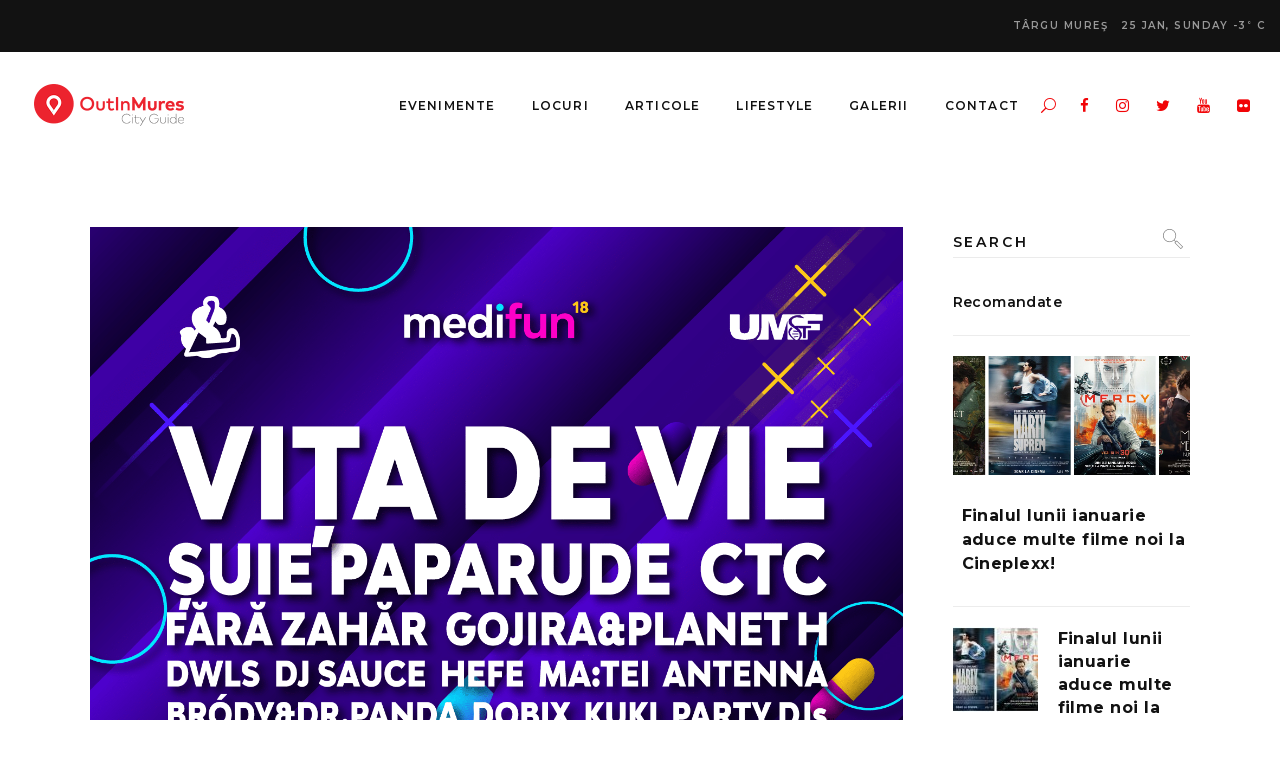

--- FILE ---
content_type: text/html; charset=UTF-8
request_url: https://outinmures.ro/programul-pe-zile-la-medifun/
body_size: 176471
content:
<!DOCTYPE html>
<html lang="en-US">
<head>
				
			<meta property="og:url" content="https://outinmures.ro/programul-pe-zile-la-medifun/"/>
			<meta property="og:type" content="article"/>
			<meta property="og:title" content="Programul pe zile la Medifun"/>
			<meta property="og:description" content="Agenda de Evenimente Localuri Stiri Mures"/>
			<meta property="og:image" content="https://outinmures.ro/wp-content/uploads/2018/10/postare-1500x1500-1.png"/>
		
				
		<meta charset="UTF-8"/>
		<link rel="profile" href="http://gmpg.org/xfn/11"/>
					<link rel="pingback" href="https://outinmures.ro/xmlrpc.php">
			
				<meta name="viewport" content="width=device-width,initial-scale=1,user-scalable=yes">
		<meta name='robots' content='index, follow, max-image-preview:large, max-snippet:-1, max-video-preview:-1' />
	<style>img:is([sizes="auto" i], [sizes^="auto," i]) { contain-intrinsic-size: 3000px 1500px }</style>
	
	<!-- This site is optimized with the Yoast SEO Premium plugin v22.0 (Yoast SEO v23.3) - https://yoast.com/wordpress/plugins/seo/ -->
	<title>Programul pe zile la Medifun | OutInMures</title>
	<link rel="canonical" href="https://outinmures.ro/programul-pe-zile-la-medifun/" />
	<meta property="og:locale" content="en_US" />
	<meta property="og:type" content="article" />
	<meta property="og:title" content="Programul pe zile la Medifun" />
	<meta property="og:description" content="Ce ne aduce festivalul cu un concept unic în [&hellip;]" />
	<meta property="og:url" content="https://outinmures.ro/programul-pe-zile-la-medifun/" />
	<meta property="og:site_name" content="OutInMures" />
	<meta property="article:publisher" content="https://www.facebook.com/OutInMures/" />
	<meta property="article:published_time" content="2018-10-08T17:16:42+00:00" />
	<meta property="og:image" content="https://outinmures.ro/wp-content/uploads/2018/10/postare-1500x1500-1.png" />
	<meta property="og:image:width" content="1500" />
	<meta property="og:image:height" content="1500" />
	<meta property="og:image:type" content="image/png" />
	<meta name="author" content="Elena" />
	<meta name="twitter:card" content="summary_large_image" />
	<meta name="twitter:creator" content="@outinmures" />
	<meta name="twitter:site" content="@outinmures" />
	<meta name="twitter:label1" content="Written by" />
	<meta name="twitter:data1" content="Elena" />
	<meta name="twitter:label2" content="Est. reading time" />
	<meta name="twitter:data2" content="2 minutes" />
	<script type="application/ld+json" class="yoast-schema-graph">{"@context":"https://schema.org","@graph":[{"@type":"Article","@id":"https://outinmures.ro/programul-pe-zile-la-medifun/#article","isPartOf":{"@id":"https://outinmures.ro/programul-pe-zile-la-medifun/"},"author":{"name":"Elena","@id":"https://outinmures.ro/#/schema/person/e890cc684ebc0a1e6ac78277d69db235"},"headline":"Programul pe zile la Medifun","datePublished":"2018-10-08T17:16:42+00:00","dateModified":"2018-10-08T17:16:42+00:00","mainEntityOfPage":{"@id":"https://outinmures.ro/programul-pe-zile-la-medifun/"},"wordCount":344,"commentCount":0,"publisher":{"@id":"https://outinmures.ro/#organization"},"image":{"@id":"https://outinmures.ro/programul-pe-zile-la-medifun/#primaryimage"},"thumbnailUrl":"https://outinmures.ro/wp-content/uploads/2018/10/postare-1500x1500-1.png","articleSection":["Festivaluri","Recomandat"],"inLanguage":"en-US","potentialAction":[{"@type":"CommentAction","name":"Comment","target":["https://outinmures.ro/programul-pe-zile-la-medifun/#respond"]}]},{"@type":"WebPage","@id":"https://outinmures.ro/programul-pe-zile-la-medifun/","url":"https://outinmures.ro/programul-pe-zile-la-medifun/","name":"Programul pe zile la Medifun | OutInMures","isPartOf":{"@id":"https://outinmures.ro/#website"},"primaryImageOfPage":{"@id":"https://outinmures.ro/programul-pe-zile-la-medifun/#primaryimage"},"image":{"@id":"https://outinmures.ro/programul-pe-zile-la-medifun/#primaryimage"},"thumbnailUrl":"https://outinmures.ro/wp-content/uploads/2018/10/postare-1500x1500-1.png","datePublished":"2018-10-08T17:16:42+00:00","dateModified":"2018-10-08T17:16:42+00:00","breadcrumb":{"@id":"https://outinmures.ro/programul-pe-zile-la-medifun/#breadcrumb"},"inLanguage":"en-US","potentialAction":[{"@type":"ReadAction","target":["https://outinmures.ro/programul-pe-zile-la-medifun/"]}]},{"@type":"ImageObject","inLanguage":"en-US","@id":"https://outinmures.ro/programul-pe-zile-la-medifun/#primaryimage","url":"https://outinmures.ro/wp-content/uploads/2018/10/postare-1500x1500-1.png","contentUrl":"https://outinmures.ro/wp-content/uploads/2018/10/postare-1500x1500-1.png","width":1500,"height":1500},{"@type":"BreadcrumbList","@id":"https://outinmures.ro/programul-pe-zile-la-medifun/#breadcrumb","itemListElement":[{"@type":"ListItem","position":1,"name":"Home","item":"https://outinmures.ro/"},{"@type":"ListItem","position":2,"name":"Articole","item":"https://outinmures.ro/articole/"},{"@type":"ListItem","position":3,"name":"Programul pe zile la Medifun"}]},{"@type":"WebSite","@id":"https://outinmures.ro/#website","url":"https://outinmures.ro/","name":"OutInMures","description":"Agenda de Evenimente Localuri Stiri Mures","publisher":{"@id":"https://outinmures.ro/#organization"},"potentialAction":[{"@type":"SearchAction","target":{"@type":"EntryPoint","urlTemplate":"https://outinmures.ro/?s={search_term_string}"},"query-input":"required name=search_term_string"}],"inLanguage":"en-US"},{"@type":"Organization","@id":"https://outinmures.ro/#organization","name":"OutInMures","url":"https://outinmures.ro/","logo":{"@type":"ImageObject","inLanguage":"en-US","@id":"https://outinmures.ro/#/schema/logo/image/","url":"https://outinmures.ro/wp-content/uploads/2020/05/OutInMures.png","contentUrl":"https://outinmures.ro/wp-content/uploads/2020/05/OutInMures.png","width":300,"height":100,"caption":"OutInMures"},"image":{"@id":"https://outinmures.ro/#/schema/logo/image/"},"sameAs":["https://www.facebook.com/OutInMures/","https://x.com/outinmures","https://www.instagram.com/outinmures/","https://www.linkedin.com/company/outinmures","https://www.youtube.com/user/OutinMures"]},{"@type":"Person","@id":"https://outinmures.ro/#/schema/person/e890cc684ebc0a1e6ac78277d69db235","name":"Elena","image":{"@type":"ImageObject","inLanguage":"en-US","@id":"https://outinmures.ro/#/schema/person/image/","url":"https://secure.gravatar.com/avatar/ead9bf313f909dfcaf2705e392646bbe?s=96&d=mm&r=g","contentUrl":"https://secure.gravatar.com/avatar/ead9bf313f909dfcaf2705e392646bbe?s=96&d=mm&r=g","caption":"Elena"},"url":"https://outinmures.ro/author/elena-p/"}]}</script>
	<!-- / Yoast SEO Premium plugin. -->


<link rel='dns-prefetch' href='//fonts.googleapis.com' />
<link rel="alternate" type="application/rss+xml" title="OutInMures &raquo; Feed" href="https://outinmures.ro/feed/" />
<link rel="alternate" type="application/rss+xml" title="OutInMures &raquo; Comments Feed" href="https://outinmures.ro/comments/feed/" />
<link rel="alternate" type="application/rss+xml" title="OutInMures &raquo; Programul pe zile la Medifun Comments Feed" href="https://outinmures.ro/programul-pe-zile-la-medifun/feed/" />
<script type="text/javascript">
/* <![CDATA[ */
window._wpemojiSettings = {"baseUrl":"https:\/\/s.w.org\/images\/core\/emoji\/15.0.3\/72x72\/","ext":".png","svgUrl":"https:\/\/s.w.org\/images\/core\/emoji\/15.0.3\/svg\/","svgExt":".svg","source":{"concatemoji":"https:\/\/outinmures.ro\/wp-includes\/js\/wp-emoji-release.min.js?ver=6.7.4"}};
/*! This file is auto-generated */
!function(i,n){var o,s,e;function c(e){try{var t={supportTests:e,timestamp:(new Date).valueOf()};sessionStorage.setItem(o,JSON.stringify(t))}catch(e){}}function p(e,t,n){e.clearRect(0,0,e.canvas.width,e.canvas.height),e.fillText(t,0,0);var t=new Uint32Array(e.getImageData(0,0,e.canvas.width,e.canvas.height).data),r=(e.clearRect(0,0,e.canvas.width,e.canvas.height),e.fillText(n,0,0),new Uint32Array(e.getImageData(0,0,e.canvas.width,e.canvas.height).data));return t.every(function(e,t){return e===r[t]})}function u(e,t,n){switch(t){case"flag":return n(e,"\ud83c\udff3\ufe0f\u200d\u26a7\ufe0f","\ud83c\udff3\ufe0f\u200b\u26a7\ufe0f")?!1:!n(e,"\ud83c\uddfa\ud83c\uddf3","\ud83c\uddfa\u200b\ud83c\uddf3")&&!n(e,"\ud83c\udff4\udb40\udc67\udb40\udc62\udb40\udc65\udb40\udc6e\udb40\udc67\udb40\udc7f","\ud83c\udff4\u200b\udb40\udc67\u200b\udb40\udc62\u200b\udb40\udc65\u200b\udb40\udc6e\u200b\udb40\udc67\u200b\udb40\udc7f");case"emoji":return!n(e,"\ud83d\udc26\u200d\u2b1b","\ud83d\udc26\u200b\u2b1b")}return!1}function f(e,t,n){var r="undefined"!=typeof WorkerGlobalScope&&self instanceof WorkerGlobalScope?new OffscreenCanvas(300,150):i.createElement("canvas"),a=r.getContext("2d",{willReadFrequently:!0}),o=(a.textBaseline="top",a.font="600 32px Arial",{});return e.forEach(function(e){o[e]=t(a,e,n)}),o}function t(e){var t=i.createElement("script");t.src=e,t.defer=!0,i.head.appendChild(t)}"undefined"!=typeof Promise&&(o="wpEmojiSettingsSupports",s=["flag","emoji"],n.supports={everything:!0,everythingExceptFlag:!0},e=new Promise(function(e){i.addEventListener("DOMContentLoaded",e,{once:!0})}),new Promise(function(t){var n=function(){try{var e=JSON.parse(sessionStorage.getItem(o));if("object"==typeof e&&"number"==typeof e.timestamp&&(new Date).valueOf()<e.timestamp+604800&&"object"==typeof e.supportTests)return e.supportTests}catch(e){}return null}();if(!n){if("undefined"!=typeof Worker&&"undefined"!=typeof OffscreenCanvas&&"undefined"!=typeof URL&&URL.createObjectURL&&"undefined"!=typeof Blob)try{var e="postMessage("+f.toString()+"("+[JSON.stringify(s),u.toString(),p.toString()].join(",")+"));",r=new Blob([e],{type:"text/javascript"}),a=new Worker(URL.createObjectURL(r),{name:"wpTestEmojiSupports"});return void(a.onmessage=function(e){c(n=e.data),a.terminate(),t(n)})}catch(e){}c(n=f(s,u,p))}t(n)}).then(function(e){for(var t in e)n.supports[t]=e[t],n.supports.everything=n.supports.everything&&n.supports[t],"flag"!==t&&(n.supports.everythingExceptFlag=n.supports.everythingExceptFlag&&n.supports[t]);n.supports.everythingExceptFlag=n.supports.everythingExceptFlag&&!n.supports.flag,n.DOMReady=!1,n.readyCallback=function(){n.DOMReady=!0}}).then(function(){return e}).then(function(){var e;n.supports.everything||(n.readyCallback(),(e=n.source||{}).concatemoji?t(e.concatemoji):e.wpemoji&&e.twemoji&&(t(e.twemoji),t(e.wpemoji)))}))}((window,document),window._wpemojiSettings);
/* ]]> */
</script>
<style id='wp-emoji-styles-inline-css' type='text/css'>

	img.wp-smiley, img.emoji {
		display: inline !important;
		border: none !important;
		box-shadow: none !important;
		height: 1em !important;
		width: 1em !important;
		margin: 0 0.07em !important;
		vertical-align: -0.1em !important;
		background: none !important;
		padding: 0 !important;
	}
</style>
<link rel='stylesheet' id='wp-block-library-css' href='https://outinmures.ro/wp-includes/css/dist/block-library/style.min.css?ver=6.7.4' type='text/css' media='all' />
<style id='classic-theme-styles-inline-css' type='text/css'>
/*! This file is auto-generated */
.wp-block-button__link{color:#fff;background-color:#32373c;border-radius:9999px;box-shadow:none;text-decoration:none;padding:calc(.667em + 2px) calc(1.333em + 2px);font-size:1.125em}.wp-block-file__button{background:#32373c;color:#fff;text-decoration:none}
</style>
<style id='global-styles-inline-css' type='text/css'>
:root{--wp--preset--aspect-ratio--square: 1;--wp--preset--aspect-ratio--4-3: 4/3;--wp--preset--aspect-ratio--3-4: 3/4;--wp--preset--aspect-ratio--3-2: 3/2;--wp--preset--aspect-ratio--2-3: 2/3;--wp--preset--aspect-ratio--16-9: 16/9;--wp--preset--aspect-ratio--9-16: 9/16;--wp--preset--color--black: #000000;--wp--preset--color--cyan-bluish-gray: #abb8c3;--wp--preset--color--white: #ffffff;--wp--preset--color--pale-pink: #f78da7;--wp--preset--color--vivid-red: #cf2e2e;--wp--preset--color--luminous-vivid-orange: #ff6900;--wp--preset--color--luminous-vivid-amber: #fcb900;--wp--preset--color--light-green-cyan: #7bdcb5;--wp--preset--color--vivid-green-cyan: #00d084;--wp--preset--color--pale-cyan-blue: #8ed1fc;--wp--preset--color--vivid-cyan-blue: #0693e3;--wp--preset--color--vivid-purple: #9b51e0;--wp--preset--gradient--vivid-cyan-blue-to-vivid-purple: linear-gradient(135deg,rgba(6,147,227,1) 0%,rgb(155,81,224) 100%);--wp--preset--gradient--light-green-cyan-to-vivid-green-cyan: linear-gradient(135deg,rgb(122,220,180) 0%,rgb(0,208,130) 100%);--wp--preset--gradient--luminous-vivid-amber-to-luminous-vivid-orange: linear-gradient(135deg,rgba(252,185,0,1) 0%,rgba(255,105,0,1) 100%);--wp--preset--gradient--luminous-vivid-orange-to-vivid-red: linear-gradient(135deg,rgba(255,105,0,1) 0%,rgb(207,46,46) 100%);--wp--preset--gradient--very-light-gray-to-cyan-bluish-gray: linear-gradient(135deg,rgb(238,238,238) 0%,rgb(169,184,195) 100%);--wp--preset--gradient--cool-to-warm-spectrum: linear-gradient(135deg,rgb(74,234,220) 0%,rgb(151,120,209) 20%,rgb(207,42,186) 40%,rgb(238,44,130) 60%,rgb(251,105,98) 80%,rgb(254,248,76) 100%);--wp--preset--gradient--blush-light-purple: linear-gradient(135deg,rgb(255,206,236) 0%,rgb(152,150,240) 100%);--wp--preset--gradient--blush-bordeaux: linear-gradient(135deg,rgb(254,205,165) 0%,rgb(254,45,45) 50%,rgb(107,0,62) 100%);--wp--preset--gradient--luminous-dusk: linear-gradient(135deg,rgb(255,203,112) 0%,rgb(199,81,192) 50%,rgb(65,88,208) 100%);--wp--preset--gradient--pale-ocean: linear-gradient(135deg,rgb(255,245,203) 0%,rgb(182,227,212) 50%,rgb(51,167,181) 100%);--wp--preset--gradient--electric-grass: linear-gradient(135deg,rgb(202,248,128) 0%,rgb(113,206,126) 100%);--wp--preset--gradient--midnight: linear-gradient(135deg,rgb(2,3,129) 0%,rgb(40,116,252) 100%);--wp--preset--font-size--small: 13px;--wp--preset--font-size--medium: 20px;--wp--preset--font-size--large: 36px;--wp--preset--font-size--x-large: 42px;--wp--preset--spacing--20: 0.44rem;--wp--preset--spacing--30: 0.67rem;--wp--preset--spacing--40: 1rem;--wp--preset--spacing--50: 1.5rem;--wp--preset--spacing--60: 2.25rem;--wp--preset--spacing--70: 3.38rem;--wp--preset--spacing--80: 5.06rem;--wp--preset--shadow--natural: 6px 6px 9px rgba(0, 0, 0, 0.2);--wp--preset--shadow--deep: 12px 12px 50px rgba(0, 0, 0, 0.4);--wp--preset--shadow--sharp: 6px 6px 0px rgba(0, 0, 0, 0.2);--wp--preset--shadow--outlined: 6px 6px 0px -3px rgba(255, 255, 255, 1), 6px 6px rgba(0, 0, 0, 1);--wp--preset--shadow--crisp: 6px 6px 0px rgba(0, 0, 0, 1);}:where(.is-layout-flex){gap: 0.5em;}:where(.is-layout-grid){gap: 0.5em;}body .is-layout-flex{display: flex;}.is-layout-flex{flex-wrap: wrap;align-items: center;}.is-layout-flex > :is(*, div){margin: 0;}body .is-layout-grid{display: grid;}.is-layout-grid > :is(*, div){margin: 0;}:where(.wp-block-columns.is-layout-flex){gap: 2em;}:where(.wp-block-columns.is-layout-grid){gap: 2em;}:where(.wp-block-post-template.is-layout-flex){gap: 1.25em;}:where(.wp-block-post-template.is-layout-grid){gap: 1.25em;}.has-black-color{color: var(--wp--preset--color--black) !important;}.has-cyan-bluish-gray-color{color: var(--wp--preset--color--cyan-bluish-gray) !important;}.has-white-color{color: var(--wp--preset--color--white) !important;}.has-pale-pink-color{color: var(--wp--preset--color--pale-pink) !important;}.has-vivid-red-color{color: var(--wp--preset--color--vivid-red) !important;}.has-luminous-vivid-orange-color{color: var(--wp--preset--color--luminous-vivid-orange) !important;}.has-luminous-vivid-amber-color{color: var(--wp--preset--color--luminous-vivid-amber) !important;}.has-light-green-cyan-color{color: var(--wp--preset--color--light-green-cyan) !important;}.has-vivid-green-cyan-color{color: var(--wp--preset--color--vivid-green-cyan) !important;}.has-pale-cyan-blue-color{color: var(--wp--preset--color--pale-cyan-blue) !important;}.has-vivid-cyan-blue-color{color: var(--wp--preset--color--vivid-cyan-blue) !important;}.has-vivid-purple-color{color: var(--wp--preset--color--vivid-purple) !important;}.has-black-background-color{background-color: var(--wp--preset--color--black) !important;}.has-cyan-bluish-gray-background-color{background-color: var(--wp--preset--color--cyan-bluish-gray) !important;}.has-white-background-color{background-color: var(--wp--preset--color--white) !important;}.has-pale-pink-background-color{background-color: var(--wp--preset--color--pale-pink) !important;}.has-vivid-red-background-color{background-color: var(--wp--preset--color--vivid-red) !important;}.has-luminous-vivid-orange-background-color{background-color: var(--wp--preset--color--luminous-vivid-orange) !important;}.has-luminous-vivid-amber-background-color{background-color: var(--wp--preset--color--luminous-vivid-amber) !important;}.has-light-green-cyan-background-color{background-color: var(--wp--preset--color--light-green-cyan) !important;}.has-vivid-green-cyan-background-color{background-color: var(--wp--preset--color--vivid-green-cyan) !important;}.has-pale-cyan-blue-background-color{background-color: var(--wp--preset--color--pale-cyan-blue) !important;}.has-vivid-cyan-blue-background-color{background-color: var(--wp--preset--color--vivid-cyan-blue) !important;}.has-vivid-purple-background-color{background-color: var(--wp--preset--color--vivid-purple) !important;}.has-black-border-color{border-color: var(--wp--preset--color--black) !important;}.has-cyan-bluish-gray-border-color{border-color: var(--wp--preset--color--cyan-bluish-gray) !important;}.has-white-border-color{border-color: var(--wp--preset--color--white) !important;}.has-pale-pink-border-color{border-color: var(--wp--preset--color--pale-pink) !important;}.has-vivid-red-border-color{border-color: var(--wp--preset--color--vivid-red) !important;}.has-luminous-vivid-orange-border-color{border-color: var(--wp--preset--color--luminous-vivid-orange) !important;}.has-luminous-vivid-amber-border-color{border-color: var(--wp--preset--color--luminous-vivid-amber) !important;}.has-light-green-cyan-border-color{border-color: var(--wp--preset--color--light-green-cyan) !important;}.has-vivid-green-cyan-border-color{border-color: var(--wp--preset--color--vivid-green-cyan) !important;}.has-pale-cyan-blue-border-color{border-color: var(--wp--preset--color--pale-cyan-blue) !important;}.has-vivid-cyan-blue-border-color{border-color: var(--wp--preset--color--vivid-cyan-blue) !important;}.has-vivid-purple-border-color{border-color: var(--wp--preset--color--vivid-purple) !important;}.has-vivid-cyan-blue-to-vivid-purple-gradient-background{background: var(--wp--preset--gradient--vivid-cyan-blue-to-vivid-purple) !important;}.has-light-green-cyan-to-vivid-green-cyan-gradient-background{background: var(--wp--preset--gradient--light-green-cyan-to-vivid-green-cyan) !important;}.has-luminous-vivid-amber-to-luminous-vivid-orange-gradient-background{background: var(--wp--preset--gradient--luminous-vivid-amber-to-luminous-vivid-orange) !important;}.has-luminous-vivid-orange-to-vivid-red-gradient-background{background: var(--wp--preset--gradient--luminous-vivid-orange-to-vivid-red) !important;}.has-very-light-gray-to-cyan-bluish-gray-gradient-background{background: var(--wp--preset--gradient--very-light-gray-to-cyan-bluish-gray) !important;}.has-cool-to-warm-spectrum-gradient-background{background: var(--wp--preset--gradient--cool-to-warm-spectrum) !important;}.has-blush-light-purple-gradient-background{background: var(--wp--preset--gradient--blush-light-purple) !important;}.has-blush-bordeaux-gradient-background{background: var(--wp--preset--gradient--blush-bordeaux) !important;}.has-luminous-dusk-gradient-background{background: var(--wp--preset--gradient--luminous-dusk) !important;}.has-pale-ocean-gradient-background{background: var(--wp--preset--gradient--pale-ocean) !important;}.has-electric-grass-gradient-background{background: var(--wp--preset--gradient--electric-grass) !important;}.has-midnight-gradient-background{background: var(--wp--preset--gradient--midnight) !important;}.has-small-font-size{font-size: var(--wp--preset--font-size--small) !important;}.has-medium-font-size{font-size: var(--wp--preset--font-size--medium) !important;}.has-large-font-size{font-size: var(--wp--preset--font-size--large) !important;}.has-x-large-font-size{font-size: var(--wp--preset--font-size--x-large) !important;}
:where(.wp-block-post-template.is-layout-flex){gap: 1.25em;}:where(.wp-block-post-template.is-layout-grid){gap: 1.25em;}
:where(.wp-block-columns.is-layout-flex){gap: 2em;}:where(.wp-block-columns.is-layout-grid){gap: 2em;}
:root :where(.wp-block-pullquote){font-size: 1.5em;line-height: 1.6;}
</style>
<link rel='stylesheet' id='contact-form-7-css' href='https://outinmures.ro/wp-content/plugins/contact-form-7/includes/css/styles.css?ver=6.1.4' type='text/css' media='all' />
<link rel='stylesheet' id='journo-edge-style-handle-modules-css' href='https://outinmures.ro/wp-content/themes/journo/assets/css/modules.min.css?ver=6.7.4' type='text/css' media='all' />
<style id='journo-edge-style-handle-modules-inline-css' type='text/css'>
/* generated in /home/dorinb89/public_html/outinmures.ro/wp-content/themes/journo/framework/admin/options/general/map.php journo_edge_page_general_style function */
.postid-52425.edgtf-boxed .edgtf-wrapper { background-attachment: fixed;}


</style>
<link rel='stylesheet' id='edgtf-news-style-css' href='https://outinmures.ro/wp-content/plugins/edgtf-news/assets/css/news.min.css?ver=6.7.4' type='text/css' media='all' />
<link rel='stylesheet' id='journo-edge-style-handle-modules-responsive-css' href='https://outinmures.ro/wp-content/themes/journo/assets/css/modules-responsive.min.css?ver=6.7.4' type='text/css' media='all' />
<link rel='stylesheet' id='edgtf-news-responsive-style-css' href='https://outinmures.ro/wp-content/plugins/edgtf-news/assets/css/news-responsive.min.css?ver=6.7.4' type='text/css' media='all' />
<link rel='stylesheet' id='journo-edge-style-handle-default-style-css' href='https://outinmures.ro/wp-content/themes/journo/style.css?ver=6.7.4' type='text/css' media='all' />
<link rel='stylesheet' id='journo-edge-child-style-css' href='https://outinmures.ro/wp-content/themes/journo-child/style.css?ver=6.7.4' type='text/css' media='all' />
<link rel='stylesheet' id='journo-font_awesome-css' href='https://outinmures.ro/wp-content/themes/journo/assets/css/font-awesome/css/font-awesome.min.css?ver=6.7.4' type='text/css' media='all' />
<link rel='stylesheet' id='journo-font_elegant-css' href='https://outinmures.ro/wp-content/themes/journo/assets/css/elegant-icons/style.min.css?ver=6.7.4' type='text/css' media='all' />
<link rel='stylesheet' id='journo-ion_icons-css' href='https://outinmures.ro/wp-content/themes/journo/assets/css/ion-icons/css/ionicons.min.css?ver=6.7.4' type='text/css' media='all' />
<link rel='stylesheet' id='journo-linear_icons-css' href='https://outinmures.ro/wp-content/themes/journo/assets/css/linear-icons/style.css?ver=6.7.4' type='text/css' media='all' />
<link rel='stylesheet' id='journo-linea_icons-css' href='https://outinmures.ro/wp-content/themes/journo/assets/css/linea-icons/style.css?ver=6.7.4' type='text/css' media='all' />
<link rel='stylesheet' id='mediaelement-css' href='https://outinmures.ro/wp-includes/js/mediaelement/mediaelementplayer-legacy.min.css?ver=4.2.17' type='text/css' media='all' />
<link rel='stylesheet' id='wp-mediaelement-css' href='https://outinmures.ro/wp-includes/js/mediaelement/wp-mediaelement.min.css?ver=6.7.4' type='text/css' media='all' />
<link rel='stylesheet' id='journo-edge-style-handle-style-dynamic-css' href='https://outinmures.ro/wp-content/themes/journo/assets/css/style_dynamic.css?ver=1663583158' type='text/css' media='all' />
<link rel='stylesheet' id='journo-edge-style-handle-style-dynamic-responsive-css' href='https://outinmures.ro/wp-content/themes/journo/assets/css/style_dynamic_responsive.css?ver=1663583158' type='text/css' media='all' />
<link rel='stylesheet' id='journo-edge-style-handle-google-fonts-css' href='https://fonts.googleapis.com/css?family=Open+Sans%3A300%2C400%2C500%2C600%2C700%7CMontserrat%3A300%2C400%2C500%2C600%2C700%7CCormorant+Garamond%3A300%2C400%2C500%2C600%2C700%7CPoppins%3A300%2C400%2C500%2C600%2C700&#038;subset=latin-ext&#038;ver=1.0.0' type='text/css' media='all' />
<link rel='stylesheet' id='journo-core-dashboard-style-css' href='https://outinmures.ro/wp-content/plugins/edgtf-core/core-dashboard/assets/css/core-dashboard.min.css?ver=6.7.4' type='text/css' media='all' />
<script type="text/javascript" src="https://outinmures.ro/wp-includes/js/jquery/jquery.min.js?ver=3.7.1" id="jquery-core-js"></script>
<script type="text/javascript" src="https://outinmures.ro/wp-includes/js/jquery/jquery-migrate.min.js?ver=3.4.1" id="jquery-migrate-js"></script>
<link rel="https://api.w.org/" href="https://outinmures.ro/wp-json/" /><link rel="alternate" title="JSON" type="application/json" href="https://outinmures.ro/wp-json/wp/v2/posts/52425" /><link rel="EditURI" type="application/rsd+xml" title="RSD" href="https://outinmures.ro/xmlrpc.php?rsd" />
<meta name="generator" content="WordPress 6.7.4" />
<link rel='shortlink' href='https://outinmures.ro/?p=52425' />
<link rel="alternate" title="oEmbed (JSON)" type="application/json+oembed" href="https://outinmures.ro/wp-json/oembed/1.0/embed?url=https%3A%2F%2Foutinmures.ro%2Fprogramul-pe-zile-la-medifun%2F" />
<link rel="alternate" title="oEmbed (XML)" type="text/xml+oembed" href="https://outinmures.ro/wp-json/oembed/1.0/embed?url=https%3A%2F%2Foutinmures.ro%2Fprogramul-pe-zile-la-medifun%2F&#038;format=xml" />
<meta name="generator" content="Powered by WPBakery Page Builder - drag and drop page builder for WordPress."/>
<link rel="icon" href="https://outinmures.ro/wp-content/uploads/2020/05/cropped-cropped-OIM-icon-1-32x32.png" sizes="32x32" />
<link rel="icon" href="https://outinmures.ro/wp-content/uploads/2020/05/cropped-cropped-OIM-icon-1-192x192.png" sizes="192x192" />
<link rel="apple-touch-icon" href="https://outinmures.ro/wp-content/uploads/2020/05/cropped-cropped-OIM-icon-1-180x180.png" />
<meta name="msapplication-TileImage" content="https://outinmures.ro/wp-content/uploads/2020/05/cropped-cropped-OIM-icon-1-270x270.png" />
<noscript><style> .wpb_animate_when_almost_visible { opacity: 1; }</style></noscript></head>
<body class="post-template-default single single-post postid-52425 single-format-standard edgt-core-1.2.1 edgt-news-1.0.4 journo child-child-ver-1.0.1 journo-ver-1.8.1 edgtf-smooth-page-transitions edgtf-grid-1300 edgtf-empty-google-api edgtf-sticky-header-on-scroll-down-up edgtf-dropdown-animate-height edgtf-header-standard edgtf-menu-area-shadow-disable edgtf-menu-area-in-grid-shadow-disable edgtf-menu-area-border-disable edgtf-menu-area-in-grid-border-disable edgtf-logo-area-border-disable edgtf-default-mobile-header edgtf-sticky-up-mobile-header edgtf-header-top-enabled edgtf-fullscreen-search edgtf-search-fade wpb-js-composer js-comp-ver-6.4.1 vc_responsive" itemscope itemtype="http://schema.org/WebPage">
	
    <div class="edgtf-wrapper">
        <div class="edgtf-wrapper-inner">
            	
		
	<div class="edgtf-top-bar">
				
						
			<div class="edgtf-vertical-align-containers">
				<div class="edgtf-position-left">
					<div class="edgtf-position-left-inner">
											</div>
				</div>
				<div class="edgtf-position-right">
					<div class="edgtf-position-right-inner">
													<div class="widget edgtf-news-weather-widget edgtf-news-weather-simple edgtf-news-weather-skin-light edgtf-news-weather-days-1"><div class="edgtf-weather-city">Târgu Mureş</div><div class="edgtf-news-weather-single">
			<div class="edgtf-weather-date">
			25 Jan, Sunday		</div>
		<div class="edgtf-weather-temperature">
		-3<sup>°</sup>
		C	</div>
	</div></div>											</div>
				</div>
			</div>
				
				
			</div>
	
	<div class="edgtf-fullscreen-search-holder">
	<a class="edgtf-fullscreen-search-close" href="javascript:void(0)">
		<span aria-hidden="true" class="edgtf-icon-font-elegant icon_close " ></span>	</a>
	<div class="edgtf-fullscreen-search-table">
		<div class="edgtf-fullscreen-search-cell">
			<div class="edgtf-fullscreen-search-inner">
				<form action="https://outinmures.ro/" class="edgtf-fullscreen-search-form" method="get">
					<div class="edgtf-form-holder">
						<div class="edgtf-form-holder-inner">
							<div class="edgtf-field-holder">
								<input type="text" placeholder="Search for..." name="s" class="edgtf-search-field" autocomplete="off"/>
							</div>
							<button type="submit" class="edgtf-search-submit"><span aria-hidden="true" class="edgtf-icon-font-elegant icon_search " ></span></button>
							<div class="edgtf-line"></div>
						</div>
					</div>
				</form>
			</div>
		</div>
	</div>
</div>
<header class="edgtf-page-header">
		
				
	<div class="edgtf-menu-area edgtf-menu-right">
				
						
			<div class="edgtf-vertical-align-containers">
				<div class="edgtf-position-left">
					<div class="edgtf-position-left-inner">
						

<div class="edgtf-logo-wrapper">
    <a itemprop="url" href="https://outinmures.ro/" style="height: 50px;">
        <img itemprop="image" class="edgtf-normal-logo" src="http://outinmures.ro/wp-content/uploads/2020/05/OutInMures.png" width="300" height="100"  alt="logo"/>
        <img itemprop="image" class="edgtf-dark-logo" src="http://outinmures.ro/wp-content/uploads/2020/05/OutInMures.png" width="300" height="100"  alt="dark logo"/>        <img itemprop="image" class="edgtf-light-logo" src="http://outinmures.ro/wp-content/uploads/2020/05/OutInMures.png" width="300" height="100"  alt="light logo"/>    </a>
</div>

											</div>
				</div>
								<div class="edgtf-position-right">
					<div class="edgtf-position-right-inner">
													
<nav class="edgtf-main-menu edgtf-drop-down edgtf-default-nav">
    <ul id="menu-primary-menu" class="clearfix"><li id="nav-menu-item-58792" class="menu-item menu-item-type-custom menu-item-object-custom menu-item-has-children  has_sub wide edgtf-menu-custom-widget"><a href="https://outinmures.ro/category/evenimente/" class=""><span class="item_outer"><span class="item_text">Evenimente</span><i class="edgtf-menu-arrow fa fa-angle-down"></i></span></a>
<div class="second"><div class="inner"><ul>
	<li id="nav-menu-item-58793" class="menu-item menu-item-type-custom menu-item-object-custom "><a href="https://outinmures.ro/calendar" class=" no_link" onclick="JavaScript: return false;"><span class="item_outer"><span class="item_text">Calendar<i class="edgtf-menu-featured-icon fa fa-star"></i></span></span></a><div class="widget edgtf-plw-tabs"><div class="edgtf-plw-tabs-inner"><div class="edgtf-plw-tabs-tabs-holder"><p class="edgtf-plw-tabs-tab"><a href="https://outinmures.ro/category/evenimente/"><span class="item_text">Evenimente</span></a></p><p class="edgtf-plw-tabs-tab"><a href="https://outinmures.ro/category/teatru/"><span class="item_text">Teatru</span></a></p><p class="edgtf-plw-tabs-tab"><a href="https://outinmures.ro/category/cinema/"><span class="item_text">Cinema</span></a></p><p class="edgtf-plw-tabs-tab"><a href="https://outinmures.ro/category/festivaluri/"><span class="item_text">Festivaluri</span></a></p><p class="edgtf-plw-tabs-tab"><a href="https://outinmures.ro/category/recenzii-evenimente/"><span class="item_text">Recenzii</span></a></p><p class="edgtf-plw-tabs-tab"><a href="https://outinmures.ro/category/sport/"><span class="item_text">Sport</span></a></p></div><div class="edgtf-plw-tabs-content-holder"><div class="edgtf-plw-tabs-content"><div class="edgtf-news-holder edgtf-layout3 edgtf-news-columns-4 edgtf-normal-space" data-post-status="publish" data-category-name="evenimente" data-ignore-sticky-posts="1" data-posts-per-page="4" data-paged="1" data-max-num-pages="757" data-next-page="2" data-title-tag="h5" data-image-size="custom" data-custom-image-width="320" data-custom-image-height="200" data-display-date="no" data-date-format="difference" data-layout="edgtf_layout3"><div class="edgtf-news-list-inner edgtf-outer-space" data-number-of-items="1" data-slider-speed="4000" data-slider-speed-animation="600"><div class="edgtf-news-item edgtf-layout3-item edgtf-item-space">
	<div class="edgtf-ni-item-inner">
		<div class="edgtf-ni-image-holder">
				<div class="edgtf-post-image">
		<a href="https://outinmures.ro/targ-caritabil-de-iarna-daruim-si-ajungem-mari-la-jai-bistrot/" title="Târg caritabil de iarnă &#8221;Dăruim și Ajungem MARI&#8221; la J&#8217;ai Bistrot">
			<img src="https://outinmures.ro/wp-content/uploads/2025/12/584808716_1302275771946672_1368061591350237155_n-320x200.jpg" alt="" width="320" height="200" />		</a>
	</div>
		</div>
		<div class="edgtf-ni-content">
			
<h5 class="entry-title edgtf-post-title ">
<a href="https://outinmures.ro/targ-caritabil-de-iarna-daruim-si-ajungem-mari-la-jai-bistrot/" title="Târg caritabil de iarnă &#8221;Dăruim și Ajungem MARI&#8221; la J&#8217;ai Bistrot">
    Târg caritabil de iarnă &#8221;Dăruim și Ajungem MARI&#8221; la J&#8217;ai Bistrot</a>
</h5>            		</div>
	</div>
</div><div class="edgtf-news-item edgtf-layout3-item edgtf-item-space">
	<div class="edgtf-ni-item-inner">
		<div class="edgtf-ni-image-holder">
				<div class="edgtf-post-image">
		<a href="https://outinmures.ro/mini-christmas-market-la-bottega-transilvana/" title="Mini Christmas Market la Bottega Transilvana">
			<img src="https://outinmures.ro/wp-content/uploads/2025/12/597846863_1433545388777497_4842577018184093324_n-320x200.jpg" alt="" width="320" height="200" />		</a>
	</div>
		</div>
		<div class="edgtf-ni-content">
			
<h5 class="entry-title edgtf-post-title ">
<a href="https://outinmures.ro/mini-christmas-market-la-bottega-transilvana/" title="Mini Christmas Market la Bottega Transilvana">
    Mini Christmas Market la Bottega Transilvana</a>
</h5>            		</div>
	</div>
</div><div class="edgtf-news-item edgtf-layout3-item edgtf-item-space">
	<div class="edgtf-ni-item-inner">
		<div class="edgtf-ni-image-holder">
				<div class="edgtf-post-image">
		<a href="https://outinmures.ro/targul-artizanal-de-craciun-revine-la-palatul-culturii/" title="Târgul artizanal de Crăciun revine la Palatul Culturii">
			<img src="https://outinmures.ro/wp-content/uploads/2025/12/584603234_122098042731131464_8790999445389287227_n-320x200.jpg" alt="" width="320" height="200" />		</a>
	</div>
		</div>
		<div class="edgtf-ni-content">
			
<h5 class="entry-title edgtf-post-title ">
<a href="https://outinmures.ro/targul-artizanal-de-craciun-revine-la-palatul-culturii/" title="Târgul artizanal de Crăciun revine la Palatul Culturii">
    Târgul artizanal de Crăciun revine la Palatul Culturii</a>
</h5>            		</div>
	</div>
</div><div class="edgtf-news-item edgtf-layout3-item edgtf-item-space">
	<div class="edgtf-ni-item-inner">
		<div class="edgtf-ni-image-holder">
				<div class="edgtf-post-image">
		<a href="https://outinmures.ro/concert-vocal-simfonic-de-craciun-la-palatul-culturii/" title="Concert vocal-simfonic de Crăciun la Palatul Culturii">
			<img src="https://outinmures.ro/wp-content/uploads/2025/12/afis-11-dec-25-scaled-320x200.jpg" alt="" width="320" height="200" />		</a>
	</div>
		</div>
		<div class="edgtf-ni-content">
			
<h5 class="entry-title edgtf-post-title ">
<a href="https://outinmures.ro/concert-vocal-simfonic-de-craciun-la-palatul-culturii/" title="Concert vocal-simfonic de Crăciun la Palatul Culturii">
    Concert vocal-simfonic de Crăciun la Palatul Culturii</a>
</h5>            		</div>
	</div>
</div></div></div></div><div class="edgtf-plw-tabs-content"><div class="edgtf-news-holder edgtf-layout3 edgtf-news-columns-4 edgtf-normal-space" data-post-status="publish" data-category-name="teatru" data-ignore-sticky-posts="1" data-posts-per-page="4" data-paged="1" data-max-num-pages="85" data-next-page="2" data-title-tag="h5" data-image-size="custom" data-custom-image-width="320" data-custom-image-height="200" data-display-date="no" data-date-format="difference" data-layout="edgtf_layout3"><div class="edgtf-news-list-inner edgtf-outer-space" data-number-of-items="1" data-slider-speed="4000" data-slider-speed-animation="600"><div class="edgtf-news-item edgtf-layout3-item edgtf-item-space">
	<div class="edgtf-ni-item-inner">
		<div class="edgtf-ni-image-holder">
				<div class="edgtf-post-image">
		<a href="https://outinmures.ro/premiera-doi-domni-de-la-real-madrid-de-leo-meier-la-teatrul-national/" title="Premieră &#8211; &#8221;Doi domni de la Real Madrid&#8221; de Leo Meier, la Teatrul Național">
			<img src="https://outinmures.ro/wp-content/uploads/2025/12/Doi-Domni-de-la-Real-Madrid-Facebook-scaled-320x200.jpg" alt="" width="320" height="200" />		</a>
	</div>
		</div>
		<div class="edgtf-ni-content">
			
<h5 class="entry-title edgtf-post-title ">
<a href="https://outinmures.ro/premiera-doi-domni-de-la-real-madrid-de-leo-meier-la-teatrul-national/" title="Premieră &#8211; &#8221;Doi domni de la Real Madrid&#8221; de Leo Meier, la Teatrul Național">
    Premieră &#8211; &#8221;Doi domni de la Real Madrid&#8221; de Leo Meier, la Teatrul Național</a>
</h5>            		</div>
	</div>
</div><div class="edgtf-news-item edgtf-layout3-item edgtf-item-space">
	<div class="edgtf-ni-item-inner">
		<div class="edgtf-ni-image-holder">
				<div class="edgtf-post-image">
		<a href="https://outinmures.ro/canin-dupa-kynodontas-de-yorgos-lanthimos-prima-reprezentatie-stagionala/" title=" &#8221;Canin&#8221; după &#8221;Kynodontas&#8221; de Yorgos Lanthimos: prima reprezentaţie stagională">
			<img src="https://outinmures.ro/wp-content/uploads/2025/10/CANIN_RG2_Foto_Bristena-136-320x200.jpg" alt="" width="320" height="200" />		</a>
	</div>
		</div>
		<div class="edgtf-ni-content">
			
<h5 class="entry-title edgtf-post-title ">
<a href="https://outinmures.ro/canin-dupa-kynodontas-de-yorgos-lanthimos-prima-reprezentatie-stagionala/" title=" &#8221;Canin&#8221; după &#8221;Kynodontas&#8221; de Yorgos Lanthimos: prima reprezentaţie stagională">
     &#8221;Canin&#8221; după &#8221;Kynodontas&#8221; de Yorgos Lanthimos: prima reprezentaţie stagională</a>
</h5>            		</div>
	</div>
</div><div class="edgtf-news-item edgtf-layout3-item edgtf-item-space">
	<div class="edgtf-ni-item-inner">
		<div class="edgtf-ni-image-holder">
				<div class="edgtf-post-image">
		<a href="https://outinmures.ro/motel-periferic-i-si-ii-de-george-f-walker-in-ultimele-premiere-ale-stagiunii/" title=" &#8221;Motel periferic&#8221; I şi II de George F. Walker în ultimele premiere ale stagiunii">
			<img src="https://outinmures.ro/wp-content/uploads/2025/05/Motel-periferic-Distractii-de-adulti-scaled-320x200.jpg" alt="" width="320" height="200" />		</a>
	</div>
		</div>
		<div class="edgtf-ni-content">
			
<h5 class="entry-title edgtf-post-title ">
<a href="https://outinmures.ro/motel-periferic-i-si-ii-de-george-f-walker-in-ultimele-premiere-ale-stagiunii/" title=" &#8221;Motel periferic&#8221; I şi II de George F. Walker în ultimele premiere ale stagiunii">
     &#8221;Motel periferic&#8221; I şi II de George F. Walker în ultimele premiere ale stagiunii</a>
</h5>            		</div>
	</div>
</div><div class="edgtf-news-item edgtf-layout3-item edgtf-item-space">
	<div class="edgtf-ni-item-inner">
		<div class="edgtf-ni-image-holder">
				<div class="edgtf-post-image">
		<a href="https://outinmures.ro/canin-un-proiect-indraznet-inspirat-de-filmul-kynodontas-la-teatrul-national/" title="&#8221;Canin&#8221; un proiect îndrăzneţ, inspirat de filmul Kynodontas la Teatrul Național">
			<img src="https://outinmures.ro/wp-content/uploads/2025/03/Afis-CANIN-scaled-320x200.jpg" alt="" width="320" height="200" />		</a>
	</div>
		</div>
		<div class="edgtf-ni-content">
			
<h5 class="entry-title edgtf-post-title ">
<a href="https://outinmures.ro/canin-un-proiect-indraznet-inspirat-de-filmul-kynodontas-la-teatrul-national/" title="&#8221;Canin&#8221; un proiect îndrăzneţ, inspirat de filmul Kynodontas la Teatrul Național">
    &#8221;Canin&#8221; un proiect îndrăzneţ, inspirat de filmul Kynodontas la Teatrul Național</a>
</h5>            		</div>
	</div>
</div></div></div></div><div class="edgtf-plw-tabs-content"><div class="edgtf-news-holder edgtf-layout3 edgtf-news-columns-4 edgtf-normal-space" data-post-status="publish" data-category-name="cinema" data-ignore-sticky-posts="1" data-posts-per-page="4" data-paged="1" data-max-num-pages="88" data-next-page="2" data-title-tag="h5" data-image-size="custom" data-custom-image-width="320" data-custom-image-height="200" data-display-date="no" data-date-format="difference" data-layout="edgtf_layout3"><div class="edgtf-news-list-inner edgtf-outer-space" data-number-of-items="1" data-slider-speed="4000" data-slider-speed-animation="600"><div class="edgtf-news-item edgtf-layout3-item edgtf-item-space">
	<div class="edgtf-ni-item-inner">
		<div class="edgtf-ni-image-holder">
				<div class="edgtf-post-image">
		<a href="https://outinmures.ro/finalul-lunii-ianuarie-aduce-multe-filme-noi-la-cineplexx/" title="Finalul lunii ianuarie aduce multe filme noi la Cineplexx!">
			<img src="https://outinmures.ro/wp-content/uploads/2026/01/cineplexx-scaled-320x200.jpg" alt="cineplexx" width="320" height="200" />		</a>
	</div>
		</div>
		<div class="edgtf-ni-content">
			
<h5 class="entry-title edgtf-post-title ">
<a href="https://outinmures.ro/finalul-lunii-ianuarie-aduce-multe-filme-noi-la-cineplexx/" title="Finalul lunii ianuarie aduce multe filme noi la Cineplexx!">
    Finalul lunii ianuarie aduce multe filme noi la Cineplexx!</a>
</h5>            		</div>
	</div>
</div><div class="edgtf-news-item edgtf-layout3-item edgtf-item-space">
	<div class="edgtf-ni-item-inner">
		<div class="edgtf-ni-image-holder">
				<div class="edgtf-post-image">
		<a href="https://outinmures.ro/doua-filme-noi-la-cineplexx-4/" title="Două filme noi la Cineplexx!">
			<img src="https://outinmures.ro/wp-content/uploads/2025/12/cineplexx-scaled-320x200.jpg" alt="cineplexx" width="320" height="200" />		</a>
	</div>
		</div>
		<div class="edgtf-ni-content">
			
<h5 class="entry-title edgtf-post-title ">
<a href="https://outinmures.ro/doua-filme-noi-la-cineplexx-4/" title="Două filme noi la Cineplexx!">
    Două filme noi la Cineplexx!</a>
</h5>            		</div>
	</div>
</div><div class="edgtf-news-item edgtf-layout3-item edgtf-item-space">
	<div class="edgtf-ni-item-inner">
		<div class="edgtf-ni-image-holder">
				<div class="edgtf-post-image">
		<a href="https://outinmures.ro/cineplexx-classics-prezinta-gentlemen-prefer-blondes-cu-doar-12-lei-biletul/" title="Cineplexx Classics prezintă „Gentlemen Prefer Blondes” cu doar 12 lei biletul!">
			<img src="https://outinmures.ro/wp-content/uploads/2025/12/1920x1080_cpxx-classics_gentlemen-scaled-320x200.jpg" alt="cineplexx" width="320" height="200" />		</a>
	</div>
		</div>
		<div class="edgtf-ni-content">
			
<h5 class="entry-title edgtf-post-title ">
<a href="https://outinmures.ro/cineplexx-classics-prezinta-gentlemen-prefer-blondes-cu-doar-12-lei-biletul/" title="Cineplexx Classics prezintă „Gentlemen Prefer Blondes” cu doar 12 lei biletul!">
    Cineplexx Classics prezintă „Gentlemen Prefer Blondes” cu doar 12 lei biletul!</a>
</h5>            		</div>
	</div>
</div><div class="edgtf-news-item edgtf-layout3-item edgtf-item-space">
	<div class="edgtf-ni-item-inner">
		<div class="edgtf-ni-image-holder">
				<div class="edgtf-post-image">
		<a href="https://outinmures.ro/pe-1-decembrie-sarbatoreste-romaneste-la-cineplexx-cu-pret-de-cinema-day/" title="Pe 1 Decembrie sărbătorește românește la Cineplexx cu preț de CINEMA DAY!">
			<img src="https://outinmures.ro/wp-content/uploads/2025/11/1920x1080_v2-320x200.jpg" alt="cineplexx" width="320" height="200" />		</a>
	</div>
		</div>
		<div class="edgtf-ni-content">
			
<h5 class="entry-title edgtf-post-title ">
<a href="https://outinmures.ro/pe-1-decembrie-sarbatoreste-romaneste-la-cineplexx-cu-pret-de-cinema-day/" title="Pe 1 Decembrie sărbătorește românește la Cineplexx cu preț de CINEMA DAY!">
    Pe 1 Decembrie sărbătorește românește la Cineplexx cu preț de CINEMA DAY!</a>
</h5>            		</div>
	</div>
</div></div></div></div><div class="edgtf-plw-tabs-content"><div class="edgtf-news-holder edgtf-layout3 edgtf-news-columns-4 edgtf-normal-space" data-post-status="publish" data-category-name="festivaluri" data-ignore-sticky-posts="1" data-posts-per-page="4" data-paged="1" data-max-num-pages="106" data-next-page="2" data-title-tag="h5" data-image-size="custom" data-custom-image-width="320" data-custom-image-height="200" data-display-date="no" data-date-format="difference" data-layout="edgtf_layout3"><div class="edgtf-news-list-inner edgtf-outer-space" data-number-of-items="1" data-slider-speed="4000" data-slider-speed-animation="600"><div class="edgtf-news-item edgtf-layout3-item edgtf-item-space">
	<div class="edgtf-ni-item-inner">
		<div class="edgtf-ni-image-holder">
				<div class="edgtf-post-image">
		<a href="https://outinmures.ro/filarmonica-de-stat-targu-mures-isi-anunta-urmatoarele-3-evenimente/" title="Filarmonica de Stat Târgu Mureș își anunță următoarele 3 evenimente">
			<img src="https://outinmures.ro/wp-content/uploads/2025/10/afis-30-oct-25-scaled-320x200.jpg" alt="" width="320" height="200" />		</a>
	</div>
		</div>
		<div class="edgtf-ni-content">
			
<h5 class="entry-title edgtf-post-title ">
<a href="https://outinmures.ro/filarmonica-de-stat-targu-mures-isi-anunta-urmatoarele-3-evenimente/" title="Filarmonica de Stat Târgu Mureș își anunță următoarele 3 evenimente">
    Filarmonica de Stat Târgu Mureș își anunță următoarele 3 evenimente</a>
</h5>            		</div>
	</div>
</div><div class="edgtf-news-item edgtf-layout3-item edgtf-item-space">
	<div class="edgtf-ni-item-inner">
		<div class="edgtf-ni-image-holder">
				<div class="edgtf-post-image">
		<a href="https://outinmures.ro/festivalul-zacusca-de-arta-te-asteapta-in-cetatea-medievala/" title="Festivalul Zacusca de Artă te așteaptă în Cetatea Medievală">
			<img src="https://outinmures.ro/wp-content/uploads/2025/09/Afis-4_5-cu-logo-si-artisti-scaled-320x200.jpg" alt="" width="320" height="200" />		</a>
	</div>
		</div>
		<div class="edgtf-ni-content">
			
<h5 class="entry-title edgtf-post-title ">
<a href="https://outinmures.ro/festivalul-zacusca-de-arta-te-asteapta-in-cetatea-medievala/" title="Festivalul Zacusca de Artă te așteaptă în Cetatea Medievală">
    Festivalul Zacusca de Artă te așteaptă în Cetatea Medievală</a>
</h5>            		</div>
	</div>
</div><div class="edgtf-news-item edgtf-layout3-item edgtf-item-space">
	<div class="edgtf-ni-item-inner">
		<div class="edgtf-ni-image-holder">
				<div class="edgtf-post-image">
		<a href="https://outinmures.ro/castiga-abonamente-la-cele-mai-tari-festivaluri-ale-verii-cu-cineplexx/" title="Câștigă abonamente la cele mai tari festivaluri ale verii cu Cineplexx!">
			<img src="https://outinmures.ro/wp-content/uploads/2025/07/1920x1080-320x200.jpg" alt="cineplexx" width="320" height="200" />		</a>
	</div>
		</div>
		<div class="edgtf-ni-content">
			
<h5 class="entry-title edgtf-post-title ">
<a href="https://outinmures.ro/castiga-abonamente-la-cele-mai-tari-festivaluri-ale-verii-cu-cineplexx/" title="Câștigă abonamente la cele mai tari festivaluri ale verii cu Cineplexx!">
    Câștigă abonamente la cele mai tari festivaluri ale verii cu Cineplexx!</a>
</h5>            		</div>
	</div>
</div><div class="edgtf-news-item edgtf-layout3-item edgtf-item-space">
	<div class="edgtf-ni-item-inner">
		<div class="edgtf-ni-image-holder">
				<div class="edgtf-post-image">
		<a href="https://outinmures.ro/avem-noutati-de-la-vibe-festival/" title="Avem noutăți de la VIBE Festival!">
			<img src="https://outinmures.ro/wp-content/uploads/2025/04/byealex_20240704234154_Serar_GO0A2738-Enhanced-NR-1-320x200.jpg" alt="vibe festival" width="320" height="200" />		</a>
	</div>
		</div>
		<div class="edgtf-ni-content">
			
<h5 class="entry-title edgtf-post-title ">
<a href="https://outinmures.ro/avem-noutati-de-la-vibe-festival/" title="Avem noutăți de la VIBE Festival!">
    Avem noutăți de la VIBE Festival!</a>
</h5>            		</div>
	</div>
</div></div></div></div><div class="edgtf-plw-tabs-content"><div class="edgtf-news-holder edgtf-layout3 edgtf-news-columns-4 edgtf-normal-space" data-post-status="publish" data-category-name="recenzii-evenimente" data-ignore-sticky-posts="1" data-posts-per-page="4" data-paged="1" data-max-num-pages="43" data-next-page="2" data-title-tag="h5" data-image-size="custom" data-custom-image-width="320" data-custom-image-height="200" data-display-date="no" data-date-format="difference" data-layout="edgtf_layout3"><div class="edgtf-news-list-inner edgtf-outer-space" data-number-of-items="1" data-slider-speed="4000" data-slider-speed-animation="600"><div class="edgtf-news-item edgtf-layout3-item edgtf-item-space">
	<div class="edgtf-ni-item-inner">
		<div class="edgtf-ni-image-holder">
				<div class="edgtf-post-image">
		<a href="https://outinmures.ro/crama-santu-mures/" title="Scapă de cotidian la noua cramă mureșeană Sântu">
			<img src="https://outinmures.ro/wp-content/uploads/2020/07/rsz__dsc9457-scaled-320x200.jpg" alt="sântu" width="320" height="200" />		</a>
	</div>
		</div>
		<div class="edgtf-ni-content">
			
<h5 class="entry-title edgtf-post-title ">
<a href="https://outinmures.ro/crama-santu-mures/" title="Scapă de cotidian la noua cramă mureșeană Sântu">
    Scapă de cotidian la noua cramă mureșeană Sântu</a>
</h5>            		</div>
	</div>
</div><div class="edgtf-news-item edgtf-layout3-item edgtf-item-space">
	<div class="edgtf-ni-item-inner">
		<div class="edgtf-ni-image-holder">
				<div class="edgtf-post-image">
		<a href="https://outinmures.ro/level-lounge-terrace/" title="Review &#8211; LEVEL lounge &#038; terrace">
			<img src="https://outinmures.ro/wp-content/uploads/2020/07/2C6A6318-320x200.jpg" alt="Level" width="320" height="200" />		</a>
	</div>
		</div>
		<div class="edgtf-ni-content">
			
<h5 class="entry-title edgtf-post-title ">
<a href="https://outinmures.ro/level-lounge-terrace/" title="Review &#8211; LEVEL lounge &#038; terrace">
    Review &#8211; LEVEL lounge &#038; terrace</a>
</h5>            		</div>
	</div>
</div><div class="edgtf-news-item edgtf-layout3-item edgtf-item-space">
	<div class="edgtf-ni-item-inner">
		<div class="edgtf-ni-image-holder">
				<div class="edgtf-post-image">
		<a href="https://outinmures.ro/arthurs-corner/" title="Review &#8211; Arthur&#8217;s Corner">
			<img src="https://outinmures.ro/wp-content/uploads/2020/07/Arthurs-corner-outinmures-5-320x200.jpg" alt="Arthurs-corner" width="320" height="200" />		</a>
	</div>
		</div>
		<div class="edgtf-ni-content">
			
<h5 class="entry-title edgtf-post-title ">
<a href="https://outinmures.ro/arthurs-corner/" title="Review &#8211; Arthur&#8217;s Corner">
    Review &#8211; Arthur&#8217;s Corner</a>
</h5>            		</div>
	</div>
</div><div class="edgtf-news-item edgtf-layout3-item edgtf-item-space">
	<div class="edgtf-ni-item-inner">
		<div class="edgtf-ni-image-holder">
				<div class="edgtf-post-image">
		<a href="https://outinmures.ro/hotel-concordia/" title="Review &#8211; Relansare Concordia">
			<img src="https://outinmures.ro/wp-content/uploads/2020/06/MCH6806-Edit-320x200.jpg" alt="" width="320" height="200" />		</a>
	</div>
		</div>
		<div class="edgtf-ni-content">
			
<h5 class="entry-title edgtf-post-title ">
<a href="https://outinmures.ro/hotel-concordia/" title="Review &#8211; Relansare Concordia">
    Review &#8211; Relansare Concordia</a>
</h5>            		</div>
	</div>
</div></div></div></div><div class="edgtf-plw-tabs-content"><div class="edgtf-news-holder edgtf-layout3 edgtf-news-columns-4 edgtf-normal-space" data-post-status="publish" data-category-name="sport" data-ignore-sticky-posts="1" data-posts-per-page="4" data-paged="1" data-max-num-pages="50" data-next-page="2" data-title-tag="h5" data-image-size="custom" data-custom-image-width="320" data-custom-image-height="200" data-display-date="no" data-date-format="difference" data-layout="edgtf_layout3"><div class="edgtf-news-list-inner edgtf-outer-space" data-number-of-items="1" data-slider-speed="4000" data-slider-speed-animation="600"><div class="edgtf-news-item edgtf-layout3-item edgtf-item-space">
	<div class="edgtf-ni-item-inner">
		<div class="edgtf-ni-image-holder">
				<div class="edgtf-post-image">
		<a href="https://outinmures.ro/18gym-anunta-o-importanta-schimbare-o-noua-locatie-cu-multe-avantaje/" title="18GYM anunță o importantă schimbare! O nouă locație cu multe avantaje!">
			<img src="https://outinmures.ro/wp-content/uploads/2025/08/18GYM-Pandurilor_outinmures-320x200.jpg" alt="" width="320" height="200" />		</a>
	</div>
		</div>
		<div class="edgtf-ni-content">
			
<h5 class="entry-title edgtf-post-title ">
<a href="https://outinmures.ro/18gym-anunta-o-importanta-schimbare-o-noua-locatie-cu-multe-avantaje/" title="18GYM anunță o importantă schimbare! O nouă locație cu multe avantaje!">
    18GYM anunță o importantă schimbare! O nouă locație cu multe avantaje!</a>
</h5>            		</div>
	</div>
</div><div class="edgtf-news-item edgtf-layout3-item edgtf-item-space">
	<div class="edgtf-ni-item-inner">
		<div class="edgtf-ni-image-holder">
				<div class="edgtf-post-image">
		<a href="https://outinmures.ro/breakfast-4-bikers-mic-dejun-pentru-biciclisti-2/" title="Breakfast 4 Bikers- Mic dejun pentru bicicliști">
			<img src="https://outinmures.ro/wp-content/uploads/2021/04/166577359_200577308500342_926735493904530850_n-320x200.jpg" alt="Breakfast" width="320" height="200" />		</a>
	</div>
		</div>
		<div class="edgtf-ni-content">
			
<h5 class="entry-title edgtf-post-title ">
<a href="https://outinmures.ro/breakfast-4-bikers-mic-dejun-pentru-biciclisti-2/" title="Breakfast 4 Bikers- Mic dejun pentru bicicliști">
    Breakfast 4 Bikers- Mic dejun pentru bicicliști</a>
</h5>            		</div>
	</div>
</div><div class="edgtf-news-item edgtf-layout3-item edgtf-item-space">
	<div class="edgtf-ni-item-inner">
		<div class="edgtf-ni-image-holder">
				<div class="edgtf-post-image">
		<a href="https://outinmures.ro/turneu-de-tenis-pentru-amatori-targu-mures/" title="Turneu de tenis pentru amatori Târgu Mureș">
			<img src="https://outinmures.ro/wp-content/uploads/2020/07/17880111_500352543421795_3949298325797560513_o-e1593851294964-320x200.jpg" alt="" width="320" height="200" />		</a>
	</div>
		</div>
		<div class="edgtf-ni-content">
			
<h5 class="entry-title edgtf-post-title ">
<a href="https://outinmures.ro/turneu-de-tenis-pentru-amatori-targu-mures/" title="Turneu de tenis pentru amatori Târgu Mureș">
    Turneu de tenis pentru amatori Târgu Mureș</a>
</h5>            		</div>
	</div>
</div><div class="edgtf-news-item edgtf-layout3-item edgtf-item-space">
	<div class="edgtf-ni-item-inner">
		<div class="edgtf-ni-image-holder">
				<div class="edgtf-post-image">
		<a href="https://outinmures.ro/fitness-la-un-alt-nivel/" title="Fitness la un alt nivel">
			<img src="https://outinmures.ro/wp-content/uploads/2020/03/87469382_2556017891276303_7936358513645715456_o-320x200.jpg" alt="Gold GYM" width="320" height="200" />		</a>
	</div>
		</div>
		<div class="edgtf-ni-content">
			
<h5 class="entry-title edgtf-post-title ">
<a href="https://outinmures.ro/fitness-la-un-alt-nivel/" title="Fitness la un alt nivel">
    Fitness la un alt nivel</a>
</h5>            		</div>
	</div>
</div></div></div></div></div></div></div></li>
</ul></div></div>
</li>
<li id="nav-menu-item-58794" class="menu-item menu-item-type-custom menu-item-object-custom menu-item-has-children  has_sub wide edgtf-menu-custom-widget"><a href="https://outinmures.ro/locuri/" class=""><span class="item_outer"><span class="item_text">Locuri</span><i class="edgtf-menu-arrow fa fa-angle-down"></i></span></a>
<div class="second"><div class="inner"><ul>
	<li id="nav-menu-item-58795" class="menu-item menu-item-type-custom menu-item-object-custom "><a href="https://outinmures.ro/locuri/" class=""><span class="item_outer"><span class="item_text">Lista Locuri<i class="edgtf-menu-featured-icon fa fa-star"></i></span></span></a><div class="widget edgtf-plw-tabs"><div class="edgtf-plw-tabs-inner"><div class="edgtf-plw-tabs-tabs-holder"><p class="edgtf-plw-tabs-tab"><a href="https://outinmures.ro/category/localuri/"><span class="item_text">Localuri</span></a></p><p class="edgtf-plw-tabs-tab"><a href="https://outinmures.ro/category/food/"><span class="item_text">Food</span></a></p><p class="edgtf-plw-tabs-tab"><a href="https://outinmures.ro/category/drinks/"><span class="item_text">Drinks</span></a></p><p class="edgtf-plw-tabs-tab"><a href="https://outinmures.ro/category/nightlife/"><span class="item_text">Nightlife</span></a></p><p class="edgtf-plw-tabs-tab"><a href="https://outinmures.ro/category/recenzii-localuri/"><span class="item_text">Recenzii Localuri</span></a></p><p class="edgtf-plw-tabs-tab"><a href="https://outinmures.ro/category/meniul-zilei/"><span class="item_text">Meniul Zilei</span></a></p></div><div class="edgtf-plw-tabs-content-holder"><div class="edgtf-plw-tabs-content"><div class="edgtf-news-holder edgtf-layout3 edgtf-news-columns-4 edgtf-normal-space" data-post-status="publish" data-category-name="localuri" data-ignore-sticky-posts="1" data-posts-per-page="4" data-paged="1" data-max-num-pages="68" data-next-page="2" data-title-tag="h5" data-image-size="custom" data-custom-image-width="320" data-custom-image-height="200" data-display-date="no" data-date-format="difference" data-layout="edgtf_layout3"><div class="edgtf-news-list-inner edgtf-outer-space" data-number-of-items="1" data-slider-speed="4000" data-slider-speed-animation="600"><div class="edgtf-news-item edgtf-layout3-item edgtf-item-space">
	<div class="edgtf-ni-item-inner">
		<div class="edgtf-ni-image-holder">
				<div class="edgtf-post-image">
		<a href="https://outinmures.ro/review-captain-bean/" title="Review &#8211; Captain Bean">
			<img src="https://outinmures.ro/wp-content/uploads/2020/12/MMM_0837-320x200.jpg" alt="Captain Bean" width="320" height="200" />		</a>
	</div>
		</div>
		<div class="edgtf-ni-content">
			
<h5 class="entry-title edgtf-post-title ">
<a href="https://outinmures.ro/review-captain-bean/" title="Review &#8211; Captain Bean">
    Review &#8211; Captain Bean</a>
</h5>            		</div>
	</div>
</div><div class="edgtf-news-item edgtf-layout3-item edgtf-item-space">
	<div class="edgtf-ni-item-inner">
		<div class="edgtf-ni-image-holder">
				<div class="edgtf-post-image">
		<a href="https://outinmures.ro/arthurs-corner/" title="Review &#8211; Arthur&#8217;s Corner">
			<img src="https://outinmures.ro/wp-content/uploads/2020/07/Arthurs-corner-outinmures-5-320x200.jpg" alt="Arthurs-corner" width="320" height="200" />		</a>
	</div>
		</div>
		<div class="edgtf-ni-content">
			
<h5 class="entry-title edgtf-post-title ">
<a href="https://outinmures.ro/arthurs-corner/" title="Review &#8211; Arthur&#8217;s Corner">
    Review &#8211; Arthur&#8217;s Corner</a>
</h5>            		</div>
	</div>
</div><div class="edgtf-news-item edgtf-layout3-item edgtf-item-space">
	<div class="edgtf-ni-item-inner">
		<div class="edgtf-ni-image-holder">
				<div class="edgtf-post-image">
		<a href="https://outinmures.ro/hotel-concordia/" title="Review &#8211; Relansare Concordia">
			<img src="https://outinmures.ro/wp-content/uploads/2020/06/MCH6806-Edit-320x200.jpg" alt="" width="320" height="200" />		</a>
	</div>
		</div>
		<div class="edgtf-ni-content">
			
<h5 class="entry-title edgtf-post-title ">
<a href="https://outinmures.ro/hotel-concordia/" title="Review &#8211; Relansare Concordia">
    Review &#8211; Relansare Concordia</a>
</h5>            		</div>
	</div>
</div><div class="edgtf-news-item edgtf-layout3-item edgtf-item-space">
	<div class="edgtf-ni-item-inner">
		<div class="edgtf-ni-image-holder">
				<div class="edgtf-post-image">
		<a href="https://outinmures.ro/112-coffeebar/" title="112 Coffee &#038; Co. mai aproape de studenți">
			<img src="https://outinmures.ro/wp-content/uploads/2019/11/112-Coffeebar-umfst-4-320x200.jpg" alt="" width="320" height="200" />		</a>
	</div>
		</div>
		<div class="edgtf-ni-content">
			
<h5 class="entry-title edgtf-post-title ">
<a href="https://outinmures.ro/112-coffeebar/" title="112 Coffee &#038; Co. mai aproape de studenți">
    112 Coffee &#038; Co. mai aproape de studenți</a>
</h5>            		</div>
	</div>
</div></div></div></div><div class="edgtf-plw-tabs-content"><div class="edgtf-news-holder edgtf-layout3 edgtf-news-columns-4 edgtf-normal-space" data-post-status="publish" data-category-name="food" data-ignore-sticky-posts="1" data-posts-per-page="4" data-paged="1" data-max-num-pages="6" data-next-page="2" data-title-tag="h5" data-image-size="custom" data-custom-image-width="320" data-custom-image-height="200" data-display-date="no" data-date-format="difference" data-layout="edgtf_layout3"><div class="edgtf-news-list-inner edgtf-outer-space" data-number-of-items="1" data-slider-speed="4000" data-slider-speed-animation="600"><div class="edgtf-news-item edgtf-layout3-item edgtf-item-space">
	<div class="edgtf-ni-item-inner">
		<div class="edgtf-ni-image-holder">
				<div class="edgtf-post-image">
		<a href="https://outinmures.ro/mexican-weekend-la-uzina-foto/" title="Mexican Weekend la Uzina Foto">
			<img src="https://outinmures.ro/wp-content/uploads/2021/06/199948723_1991580437674441_2697676698831876149_n-320x200.jpeg" alt="" width="320" height="200" />		</a>
	</div>
		</div>
		<div class="edgtf-ni-content">
			
<h5 class="entry-title edgtf-post-title ">
<a href="https://outinmures.ro/mexican-weekend-la-uzina-foto/" title="Mexican Weekend la Uzina Foto">
    Mexican Weekend la Uzina Foto</a>
</h5>            		</div>
	</div>
</div><div class="edgtf-news-item edgtf-layout3-item edgtf-item-space">
	<div class="edgtf-ni-item-inner">
		<div class="edgtf-ni-image-holder">
				<div class="edgtf-post-image">
		<a href="https://outinmures.ro/112-coffeebar/" title="112 Coffee &#038; Co. mai aproape de studenți">
			<img src="https://outinmures.ro/wp-content/uploads/2019/11/112-Coffeebar-umfst-4-320x200.jpg" alt="" width="320" height="200" />		</a>
	</div>
		</div>
		<div class="edgtf-ni-content">
			
<h5 class="entry-title edgtf-post-title ">
<a href="https://outinmures.ro/112-coffeebar/" title="112 Coffee &#038; Co. mai aproape de studenți">
    112 Coffee &#038; Co. mai aproape de studenți</a>
</h5>            		</div>
	</div>
</div><div class="edgtf-news-item edgtf-layout3-item edgtf-item-space">
	<div class="edgtf-ni-item-inner">
		<div class="edgtf-ni-image-holder">
				<div class="edgtf-post-image">
		<a href="https://outinmures.ro/bear-king/" title="Review Bear King">
			<img src="https://outinmures.ro/wp-content/uploads/2019/11/Bear-king-outinmures-22-320x200.jpg" alt="" width="320" height="200" />		</a>
	</div>
		</div>
		<div class="edgtf-ni-content">
			
<h5 class="entry-title edgtf-post-title ">
<a href="https://outinmures.ro/bear-king/" title="Review Bear King">
    Review Bear King</a>
</h5>            		</div>
	</div>
</div><div class="edgtf-news-item edgtf-layout3-item edgtf-item-space">
	<div class="edgtf-ni-item-inner">
		<div class="edgtf-ni-image-holder">
				<div class="edgtf-post-image">
		<a href="https://outinmures.ro/green-kitchen/" title="Green Kitchen">
			<img src="https://outinmures.ro/wp-content/uploads/2019/10/Green_kitchen-OutInMures-320x200.jpg" alt="Green Kitchen OutInMures" width="320" height="200" />		</a>
	</div>
		</div>
		<div class="edgtf-ni-content">
			
<h5 class="entry-title edgtf-post-title ">
<a href="https://outinmures.ro/green-kitchen/" title="Green Kitchen">
    Green Kitchen</a>
</h5>            		</div>
	</div>
</div></div></div></div><div class="edgtf-plw-tabs-content"><div class="edgtf-news-holder edgtf-layout3 edgtf-news-columns-4 edgtf-normal-space" data-post-status="publish" data-category-name="drinks" data-ignore-sticky-posts="1" data-posts-per-page="4" data-paged="1" data-max-num-pages="6" data-next-page="2" data-title-tag="h5" data-image-size="custom" data-custom-image-width="320" data-custom-image-height="200" data-display-date="no" data-date-format="difference" data-layout="edgtf_layout3"><div class="edgtf-news-list-inner edgtf-outer-space" data-number-of-items="1" data-slider-speed="4000" data-slider-speed-animation="600"><div class="edgtf-news-item edgtf-layout3-item edgtf-item-space">
	<div class="edgtf-ni-item-inner">
		<div class="edgtf-ni-image-holder">
				<div class="edgtf-post-image">
		<a href="https://outinmures.ro/degustare-de-vinuri-crama-rasova/" title="Degustare de vinuri Crama RASOVA">
			<img src="https://outinmures.ro/wp-content/uploads/2020/02/degustare-vin-crama-rasova-320x200.jpg" alt="degustare vin crama rasova" width="320" height="200" />		</a>
	</div>
		</div>
		<div class="edgtf-ni-content">
			
<h5 class="entry-title edgtf-post-title ">
<a href="https://outinmures.ro/degustare-de-vinuri-crama-rasova/" title="Degustare de vinuri Crama RASOVA">
    Degustare de vinuri Crama RASOVA</a>
</h5>            		</div>
	</div>
</div><div class="edgtf-news-item edgtf-layout3-item edgtf-item-space">
	<div class="edgtf-ni-item-inner">
		<div class="edgtf-ni-image-holder">
				<div class="edgtf-post-image">
		<a href="https://outinmures.ro/mr-pops-coffee/" title="Mr. Pop&#8217;s Coffee">
			<img src="https://outinmures.ro/wp-content/uploads/2020/01/DSC_6189-scaled-1-320x200.jpg" alt="Mr. Pop&#039;s Coffee" width="320" height="200" />		</a>
	</div>
		</div>
		<div class="edgtf-ni-content">
			
<h5 class="entry-title edgtf-post-title ">
<a href="https://outinmures.ro/mr-pops-coffee/" title="Mr. Pop&#8217;s Coffee">
    Mr. Pop&#8217;s Coffee</a>
</h5>            		</div>
	</div>
</div><div class="edgtf-news-item edgtf-layout3-item edgtf-item-space">
	<div class="edgtf-ni-item-inner">
		<div class="edgtf-ni-image-holder">
				<div class="edgtf-post-image">
		<a href="https://outinmures.ro/112-coffeebar/" title="112 Coffee &#038; Co. mai aproape de studenți">
			<img src="https://outinmures.ro/wp-content/uploads/2019/11/112-Coffeebar-umfst-4-320x200.jpg" alt="" width="320" height="200" />		</a>
	</div>
		</div>
		<div class="edgtf-ni-content">
			
<h5 class="entry-title edgtf-post-title ">
<a href="https://outinmures.ro/112-coffeebar/" title="112 Coffee &#038; Co. mai aproape de studenți">
    112 Coffee &#038; Co. mai aproape de studenți</a>
</h5>            		</div>
	</div>
</div><div class="edgtf-news-item edgtf-layout3-item edgtf-item-space">
	<div class="edgtf-ni-item-inner">
		<div class="edgtf-ni-image-holder">
				<div class="edgtf-post-image">
		<a href="https://outinmures.ro/degustare-de-vin-petry-bistro/" title="Degustare de vin &#8211; Petry Bistro">
			<img src="https://outinmures.ro/wp-content/uploads/2019/02/52441758_1295281737287915_1187983401408266240_o-320x200.jpg" alt="" width="320" height="200" />		</a>
	</div>
		</div>
		<div class="edgtf-ni-content">
			
<h5 class="entry-title edgtf-post-title ">
<a href="https://outinmures.ro/degustare-de-vin-petry-bistro/" title="Degustare de vin &#8211; Petry Bistro">
    Degustare de vin &#8211; Petry Bistro</a>
</h5>            		</div>
	</div>
</div></div></div></div><div class="edgtf-plw-tabs-content"><div class="edgtf-news-holder edgtf-layout3 edgtf-news-columns-4 edgtf-normal-space" data-post-status="publish" data-category-name="nightlife" data-ignore-sticky-posts="1" data-posts-per-page="4" data-paged="1" data-max-num-pages="1" data-next-page="2" data-title-tag="h5" data-image-size="custom" data-custom-image-width="320" data-custom-image-height="200" data-display-date="no" data-date-format="difference" data-layout="edgtf_layout3"><div class="edgtf-news-list-inner edgtf-outer-space" data-number-of-items="1" data-slider-speed="4000" data-slider-speed-animation="600"><div class="edgtf-news-item edgtf-layout3-item edgtf-item-space">
	<div class="edgtf-ni-item-inner">
		<div class="edgtf-ni-image-holder">
				<div class="edgtf-post-image">
		<a href="https://outinmures.ro/hai-sa-petreci-in-office-in-zona-limitrofa/" title="Hai să petreci în Office în Zona Limitrofă!">
			<img src="https://outinmures.ro/wp-content/uploads/2020/02/zona-limitrofa-320x200.jpg" alt="zona limitrofa" width="320" height="200" />		</a>
	</div>
		</div>
		<div class="edgtf-ni-content">
			
<h5 class="entry-title edgtf-post-title ">
<a href="https://outinmures.ro/hai-sa-petreci-in-office-in-zona-limitrofa/" title="Hai să petreci în Office în Zona Limitrofă!">
    Hai să petreci în Office în Zona Limitrofă!</a>
</h5>            		</div>
	</div>
</div><div class="edgtf-news-item edgtf-layout3-item edgtf-item-space">
	<div class="edgtf-ni-item-inner">
		<div class="edgtf-ni-image-holder">
				<div class="edgtf-post-image">
		<a href="https://outinmures.ro/suburbia11-vin-de-mos-nicolae-la-ofiteri-acasa/" title="Suburbia11 vin de Moș Nicolae la ofițeri acasă!">
			<img src="https://outinmures.ro/wp-content/uploads/2019/11/suburbia-320x200.jpg" alt="" width="320" height="200" />		</a>
	</div>
		</div>
		<div class="edgtf-ni-content">
			
<h5 class="entry-title edgtf-post-title ">
<a href="https://outinmures.ro/suburbia11-vin-de-mos-nicolae-la-ofiteri-acasa/" title="Suburbia11 vin de Moș Nicolae la ofițeri acasă!">
    Suburbia11 vin de Moș Nicolae la ofițeri acasă!</a>
</h5>            		</div>
	</div>
</div><div class="edgtf-news-item edgtf-layout3-item edgtf-item-space">
	<div class="edgtf-ni-item-inner">
		<div class="edgtf-ni-image-holder">
				<div class="edgtf-post-image">
		<a href="https://outinmures.ro/review-morpheus/" title="Review Morpheus Pub">
			<img src="https://outinmures.ro/wp-content/uploads/2015/04/IMG_0589-320x200.jpg" alt="" width="320" height="200" />		</a>
	</div>
		</div>
		<div class="edgtf-ni-content">
			
<h5 class="entry-title edgtf-post-title ">
<a href="https://outinmures.ro/review-morpheus/" title="Review Morpheus Pub">
    Review Morpheus Pub</a>
</h5>            		</div>
	</div>
</div></div></div></div><div class="edgtf-plw-tabs-content"><div class="edgtf-news-holder edgtf-layout3 edgtf-news-columns-4 edgtf-normal-space" data-post-status="publish" data-category-name="recenzii-localuri" data-ignore-sticky-posts="1" data-posts-per-page="4" data-paged="1" data-max-num-pages="29" data-next-page="2" data-title-tag="h5" data-image-size="custom" data-custom-image-width="320" data-custom-image-height="200" data-display-date="no" data-date-format="difference" data-layout="edgtf_layout3"><div class="edgtf-news-list-inner edgtf-outer-space" data-number-of-items="1" data-slider-speed="4000" data-slider-speed-animation="600"><div class="edgtf-news-item edgtf-layout3-item edgtf-item-space">
	<div class="edgtf-ni-item-inner">
		<div class="edgtf-ni-image-holder">
				<div class="edgtf-post-image">
		<a href="https://outinmures.ro/review-captain-bean/" title="Review &#8211; Captain Bean">
			<img src="https://outinmures.ro/wp-content/uploads/2020/12/MMM_0837-320x200.jpg" alt="Captain Bean" width="320" height="200" />		</a>
	</div>
		</div>
		<div class="edgtf-ni-content">
			
<h5 class="entry-title edgtf-post-title ">
<a href="https://outinmures.ro/review-captain-bean/" title="Review &#8211; Captain Bean">
    Review &#8211; Captain Bean</a>
</h5>            		</div>
	</div>
</div><div class="edgtf-news-item edgtf-layout3-item edgtf-item-space">
	<div class="edgtf-ni-item-inner">
		<div class="edgtf-ni-image-holder">
				<div class="edgtf-post-image">
		<a href="https://outinmures.ro/level-lounge-terrace/" title="Review &#8211; LEVEL lounge &#038; terrace">
			<img src="https://outinmures.ro/wp-content/uploads/2020/07/2C6A6318-320x200.jpg" alt="Level" width="320" height="200" />		</a>
	</div>
		</div>
		<div class="edgtf-ni-content">
			
<h5 class="entry-title edgtf-post-title ">
<a href="https://outinmures.ro/level-lounge-terrace/" title="Review &#8211; LEVEL lounge &#038; terrace">
    Review &#8211; LEVEL lounge &#038; terrace</a>
</h5>            		</div>
	</div>
</div><div class="edgtf-news-item edgtf-layout3-item edgtf-item-space">
	<div class="edgtf-ni-item-inner">
		<div class="edgtf-ni-image-holder">
				<div class="edgtf-post-image">
		<a href="https://outinmures.ro/mr-pops-coffee/" title="Mr. Pop&#8217;s Coffee">
			<img src="https://outinmures.ro/wp-content/uploads/2020/01/DSC_6189-scaled-1-320x200.jpg" alt="Mr. Pop&#039;s Coffee" width="320" height="200" />		</a>
	</div>
		</div>
		<div class="edgtf-ni-content">
			
<h5 class="entry-title edgtf-post-title ">
<a href="https://outinmures.ro/mr-pops-coffee/" title="Mr. Pop&#8217;s Coffee">
    Mr. Pop&#8217;s Coffee</a>
</h5>            		</div>
	</div>
</div><div class="edgtf-news-item edgtf-layout3-item edgtf-item-space">
	<div class="edgtf-ni-item-inner">
		<div class="edgtf-ni-image-holder">
				<div class="edgtf-post-image">
		<a href="https://outinmures.ro/fresca-pasta-bar/" title="Review Fresca Pasta Bar">
			<img src="https://outinmures.ro/wp-content/uploads/2019/09/DSC_6355-320x200.jpg" alt="" width="320" height="200" />		</a>
	</div>
		</div>
		<div class="edgtf-ni-content">
			
<h5 class="entry-title edgtf-post-title ">
<a href="https://outinmures.ro/fresca-pasta-bar/" title="Review Fresca Pasta Bar">
    Review Fresca Pasta Bar</a>
</h5>            		</div>
	</div>
</div></div></div></div><div class="edgtf-plw-tabs-content"><div class="edgtf-news-holder edgtf-layout3 edgtf-news-columns-4 edgtf-normal-space" data-post-status="publish" data-category-name="meniul-zilei" data-ignore-sticky-posts="1" data-posts-per-page="4" data-paged="1" data-max-num-pages="16" data-next-page="2" data-title-tag="h5" data-image-size="custom" data-custom-image-width="320" data-custom-image-height="200" data-display-date="no" data-date-format="difference" data-layout="edgtf_layout3"><div class="edgtf-news-list-inner edgtf-outer-space" data-number-of-items="1" data-slider-speed="4000" data-slider-speed-animation="600"><div class="edgtf-news-item edgtf-layout3-item edgtf-item-space">
	<div class="edgtf-ni-item-inner">
		<div class="edgtf-ni-image-holder">
				<div class="edgtf-post-image">
		<a href="https://outinmures.ro/review-meniul-zilei-la-cucina/" title="Review Meniul Zilei La Cucina">
			<img src="https://outinmures.ro/wp-content/uploads/2016/04/IMG_8296la-cucina-320x200.jpg" alt="" width="320" height="200" />		</a>
	</div>
		</div>
		<div class="edgtf-ni-content">
			
<h5 class="entry-title edgtf-post-title ">
<a href="https://outinmures.ro/review-meniul-zilei-la-cucina/" title="Review Meniul Zilei La Cucina">
    Review Meniul Zilei La Cucina</a>
</h5>            		</div>
	</div>
</div><div class="edgtf-news-item edgtf-layout3-item edgtf-item-space">
	<div class="edgtf-ni-item-inner">
		<div class="edgtf-ni-image-holder">
				<div class="edgtf-post-image">
		<a href="https://outinmures.ro/review-meniul-zilei-restaurant-atlas/" title="Review Meniul Zilei Restaurant Atlas">
			<img src="https://outinmures.ro/wp-content/uploads/2016/02/IMG_7900meniul-zilei_Atlas-320x200.jpg" alt="" width="320" height="200" />		</a>
	</div>
		</div>
		<div class="edgtf-ni-content">
			
<h5 class="entry-title edgtf-post-title ">
<a href="https://outinmures.ro/review-meniul-zilei-restaurant-atlas/" title="Review Meniul Zilei Restaurant Atlas">
    Review Meniul Zilei Restaurant Atlas</a>
</h5>            		</div>
	</div>
</div><div class="edgtf-news-item edgtf-layout3-item edgtf-item-space">
	<div class="edgtf-ni-item-inner">
		<div class="edgtf-ni-image-holder">
				<div class="edgtf-post-image">
		<a href="https://outinmures.ro/review-meniul-zilei-restaurant-concordia/" title="Review Meniul Zilei Hotel Concordia">
			<img src="https://outinmures.ro/wp-content/uploads/2016/01/IMG_7789meniul-zilei_CONCORDIA-320x200.jpg" alt="" width="320" height="200" />		</a>
	</div>
		</div>
		<div class="edgtf-ni-content">
			
<h5 class="entry-title edgtf-post-title ">
<a href="https://outinmures.ro/review-meniul-zilei-restaurant-concordia/" title="Review Meniul Zilei Hotel Concordia">
    Review Meniul Zilei Hotel Concordia</a>
</h5>            		</div>
	</div>
</div><div class="edgtf-news-item edgtf-layout3-item edgtf-item-space">
	<div class="edgtf-ni-item-inner">
		<div class="edgtf-ni-image-holder">
				<div class="edgtf-post-image">
		<a href="https://outinmures.ro/review-meniul-zilei-restaurant-blue-pearlperla/" title="Review Meniul Zilei Restaurant Blue Pearl/Perla">
			<img src="https://outinmures.ro/wp-content/uploads/2016/01/IMG_7765meniul-zilei_perla-320x200.jpg" alt="" width="320" height="200" />		</a>
	</div>
		</div>
		<div class="edgtf-ni-content">
			
<h5 class="entry-title edgtf-post-title ">
<a href="https://outinmures.ro/review-meniul-zilei-restaurant-blue-pearlperla/" title="Review Meniul Zilei Restaurant Blue Pearl/Perla">
    Review Meniul Zilei Restaurant Blue Pearl/Perla</a>
</h5>            		</div>
	</div>
</div></div></div></div></div></div></div></li>
</ul></div></div>
</li>
<li id="nav-menu-item-58796" class="menu-item menu-item-type-post_type menu-item-object-page current_page_parent  narrow"><a href="https://outinmures.ro/articole/" class=""><span class="item_outer"><span class="item_text">Articole</span></span></a></li>
<li id="nav-menu-item-58797" class="menu-item menu-item-type-custom menu-item-object-custom  wide edgtf-menu-custom-widget"><a href="https://outinmures.ro/category/lifestyle/" class=""><span class="item_outer"><span class="item_text">Lifestyle</span></span></a></li>
<li id="nav-menu-item-58798" class="menu-item menu-item-type-taxonomy menu-item-object-category  narrow"><a href="https://outinmures.ro/category/galerii-foto/" class=""><span class="item_outer"><span class="item_text">Galerii</span></span></a></li>
<li id="nav-menu-item-58799" class="menu-item menu-item-type-post_type menu-item-object-page  narrow"><a href="https://outinmures.ro/contact/" class=""><span class="item_outer"><span class="item_text">Contact</span></span></a></li>
</ul></nav>

														
		<a  style="margin: 0 20px 0 0;" class="edgtf-search-opener edgtf-icon-has-hover" href="javascript:void(0)">
            <span class="edgtf-search-opener-wrapper">
                <span aria-hidden="true" class="edgtf-icon-font-elegant icon_search "></span>	                        </span>
		</a>
	<div class="widget edgtf-social-icons-group-widget text-align-left">							<a class="edgtf-social-icon-widget-holder edgtf-icon-has-hover"  				   href="https://www.facebook.com/OutInMures/" target="_blank">
					<span class="edgtf-social-icon-widget fa fa-facebook"></span>				</a>
										<a class="edgtf-social-icon-widget-holder edgtf-icon-has-hover"  				   href="https://www.instagram.com/outinmures/" target="_blank">
					<span class="edgtf-social-icon-widget fa fa-instagram"></span>				</a>
										<a class="edgtf-social-icon-widget-holder edgtf-icon-has-hover"  				   href="https://twitter.com/outinmures" target="_blank">
					<span class="edgtf-social-icon-widget fa fa-twitter"></span>				</a>
										<a class="edgtf-social-icon-widget-holder edgtf-icon-has-hover"  				   href="https://www.youtube.com/user/OutinMures" target="_blank">
					<span class="edgtf-social-icon-widget fa fa-youtube"></span>				</a>
										<a class="edgtf-social-icon-widget-holder edgtf-icon-has-hover"  				   href="https://www.flickr.com/photos/135604260@N03/" target="_blank">
					<span class="edgtf-social-icon-widget fa fa-flickr"></span>				</a>
						</div>					</div>
				</div>
			</div>
			
			</div>
			
		
	
<div class="edgtf-sticky-header">
        <div class="edgtf-sticky-holder edgtf-menu-right">
                    <div class="edgtf-vertical-align-containers">
                <div class="edgtf-position-left">
                    <div class="edgtf-position-left-inner">
                        

<div class="edgtf-logo-wrapper">
    <a itemprop="url" href="https://outinmures.ro/" style="height: 50px;">
        <img itemprop="image" class="edgtf-normal-logo" src="http://outinmures.ro/wp-content/uploads/2020/05/OutInMures.png" width="300" height="100"  alt="logo"/>
        <img itemprop="image" class="edgtf-dark-logo" src="http://outinmures.ro/wp-content/uploads/2020/05/OutInMures.png" width="300" height="100"  alt="dark logo"/>        <img itemprop="image" class="edgtf-light-logo" src="http://outinmures.ro/wp-content/uploads/2020/05/OutInMures.png" width="300" height="100"  alt="light logo"/>    </a>
</div>

                                            </div>
                </div>
                                <div class="edgtf-position-right">
                    <div class="edgtf-position-right-inner">
                                                    
<nav class="edgtf-main-menu edgtf-drop-down edgtf-sticky-nav">
    <ul id="menu-primary-menu-1" class="clearfix"><li id="sticky-nav-menu-item-58792" class="menu-item menu-item-type-custom menu-item-object-custom menu-item-has-children  has_sub wide edgtf-menu-custom-widget"><a href="https://outinmures.ro/category/evenimente/" class=""><span class="item_outer"><span class="item_text">Evenimente</span><span class="plus"></span><i class="edgtf-menu-arrow fa fa-angle-down"></i></span></a>
<div class="second"><div class="inner"><ul>
	<li id="sticky-nav-menu-item-58793" class="menu-item menu-item-type-custom menu-item-object-custom "><a href="https://outinmures.ro/calendar" class=" no_link" onclick="JavaScript: return false;"><span class="item_outer"><span class="item_text">Calendar<i class="edgtf-menu-featured-icon fa fa-star"></i></span><span class="plus"></span></span></a><div class="widget edgtf-plw-tabs"><div class="edgtf-plw-tabs-inner"><div class="edgtf-plw-tabs-tabs-holder"><p class="edgtf-plw-tabs-tab"><a href="https://outinmures.ro/category/evenimente/"><span class="item_text">Evenimente</span></a></p><p class="edgtf-plw-tabs-tab"><a href="https://outinmures.ro/category/teatru/"><span class="item_text">Teatru</span></a></p><p class="edgtf-plw-tabs-tab"><a href="https://outinmures.ro/category/cinema/"><span class="item_text">Cinema</span></a></p><p class="edgtf-plw-tabs-tab"><a href="https://outinmures.ro/category/festivaluri/"><span class="item_text">Festivaluri</span></a></p><p class="edgtf-plw-tabs-tab"><a href="https://outinmures.ro/category/recenzii-evenimente/"><span class="item_text">Recenzii</span></a></p><p class="edgtf-plw-tabs-tab"><a href="https://outinmures.ro/category/sport/"><span class="item_text">Sport</span></a></p></div><div class="edgtf-plw-tabs-content-holder"><div class="edgtf-plw-tabs-content"><div class="edgtf-news-holder edgtf-layout3 edgtf-news-columns-4 edgtf-normal-space" data-post-status="publish" data-category-name="evenimente" data-ignore-sticky-posts="1" data-posts-per-page="4" data-paged="1" data-max-num-pages="757" data-next-page="2" data-title-tag="h5" data-image-size="custom" data-custom-image-width="320" data-custom-image-height="200" data-display-date="no" data-date-format="difference" data-layout="edgtf_layout3"><div class="edgtf-news-list-inner edgtf-outer-space" data-number-of-items="1" data-slider-speed="4000" data-slider-speed-animation="600"><div class="edgtf-news-item edgtf-layout3-item edgtf-item-space">
	<div class="edgtf-ni-item-inner">
		<div class="edgtf-ni-image-holder">
				<div class="edgtf-post-image">
		<a href="https://outinmures.ro/targ-caritabil-de-iarna-daruim-si-ajungem-mari-la-jai-bistrot/" title="Târg caritabil de iarnă &#8221;Dăruim și Ajungem MARI&#8221; la J&#8217;ai Bistrot">
			<img src="https://outinmures.ro/wp-content/uploads/2025/12/584808716_1302275771946672_1368061591350237155_n-320x200.jpg" alt="" width="320" height="200" />		</a>
	</div>
		</div>
		<div class="edgtf-ni-content">
			
<h5 class="entry-title edgtf-post-title ">
<a href="https://outinmures.ro/targ-caritabil-de-iarna-daruim-si-ajungem-mari-la-jai-bistrot/" title="Târg caritabil de iarnă &#8221;Dăruim și Ajungem MARI&#8221; la J&#8217;ai Bistrot">
    Târg caritabil de iarnă &#8221;Dăruim și Ajungem MARI&#8221; la J&#8217;ai Bistrot</a>
</h5>            		</div>
	</div>
</div><div class="edgtf-news-item edgtf-layout3-item edgtf-item-space">
	<div class="edgtf-ni-item-inner">
		<div class="edgtf-ni-image-holder">
				<div class="edgtf-post-image">
		<a href="https://outinmures.ro/mini-christmas-market-la-bottega-transilvana/" title="Mini Christmas Market la Bottega Transilvana">
			<img src="https://outinmures.ro/wp-content/uploads/2025/12/597846863_1433545388777497_4842577018184093324_n-320x200.jpg" alt="" width="320" height="200" />		</a>
	</div>
		</div>
		<div class="edgtf-ni-content">
			
<h5 class="entry-title edgtf-post-title ">
<a href="https://outinmures.ro/mini-christmas-market-la-bottega-transilvana/" title="Mini Christmas Market la Bottega Transilvana">
    Mini Christmas Market la Bottega Transilvana</a>
</h5>            		</div>
	</div>
</div><div class="edgtf-news-item edgtf-layout3-item edgtf-item-space">
	<div class="edgtf-ni-item-inner">
		<div class="edgtf-ni-image-holder">
				<div class="edgtf-post-image">
		<a href="https://outinmures.ro/targul-artizanal-de-craciun-revine-la-palatul-culturii/" title="Târgul artizanal de Crăciun revine la Palatul Culturii">
			<img src="https://outinmures.ro/wp-content/uploads/2025/12/584603234_122098042731131464_8790999445389287227_n-320x200.jpg" alt="" width="320" height="200" />		</a>
	</div>
		</div>
		<div class="edgtf-ni-content">
			
<h5 class="entry-title edgtf-post-title ">
<a href="https://outinmures.ro/targul-artizanal-de-craciun-revine-la-palatul-culturii/" title="Târgul artizanal de Crăciun revine la Palatul Culturii">
    Târgul artizanal de Crăciun revine la Palatul Culturii</a>
</h5>            		</div>
	</div>
</div><div class="edgtf-news-item edgtf-layout3-item edgtf-item-space">
	<div class="edgtf-ni-item-inner">
		<div class="edgtf-ni-image-holder">
				<div class="edgtf-post-image">
		<a href="https://outinmures.ro/concert-vocal-simfonic-de-craciun-la-palatul-culturii/" title="Concert vocal-simfonic de Crăciun la Palatul Culturii">
			<img src="https://outinmures.ro/wp-content/uploads/2025/12/afis-11-dec-25-scaled-320x200.jpg" alt="" width="320" height="200" />		</a>
	</div>
		</div>
		<div class="edgtf-ni-content">
			
<h5 class="entry-title edgtf-post-title ">
<a href="https://outinmures.ro/concert-vocal-simfonic-de-craciun-la-palatul-culturii/" title="Concert vocal-simfonic de Crăciun la Palatul Culturii">
    Concert vocal-simfonic de Crăciun la Palatul Culturii</a>
</h5>            		</div>
	</div>
</div></div></div></div><div class="edgtf-plw-tabs-content"><div class="edgtf-news-holder edgtf-layout3 edgtf-news-columns-4 edgtf-normal-space" data-post-status="publish" data-category-name="teatru" data-ignore-sticky-posts="1" data-posts-per-page="4" data-paged="1" data-max-num-pages="85" data-next-page="2" data-title-tag="h5" data-image-size="custom" data-custom-image-width="320" data-custom-image-height="200" data-display-date="no" data-date-format="difference" data-layout="edgtf_layout3"><div class="edgtf-news-list-inner edgtf-outer-space" data-number-of-items="1" data-slider-speed="4000" data-slider-speed-animation="600"><div class="edgtf-news-item edgtf-layout3-item edgtf-item-space">
	<div class="edgtf-ni-item-inner">
		<div class="edgtf-ni-image-holder">
				<div class="edgtf-post-image">
		<a href="https://outinmures.ro/premiera-doi-domni-de-la-real-madrid-de-leo-meier-la-teatrul-national/" title="Premieră &#8211; &#8221;Doi domni de la Real Madrid&#8221; de Leo Meier, la Teatrul Național">
			<img src="https://outinmures.ro/wp-content/uploads/2025/12/Doi-Domni-de-la-Real-Madrid-Facebook-scaled-320x200.jpg" alt="" width="320" height="200" />		</a>
	</div>
		</div>
		<div class="edgtf-ni-content">
			
<h5 class="entry-title edgtf-post-title ">
<a href="https://outinmures.ro/premiera-doi-domni-de-la-real-madrid-de-leo-meier-la-teatrul-national/" title="Premieră &#8211; &#8221;Doi domni de la Real Madrid&#8221; de Leo Meier, la Teatrul Național">
    Premieră &#8211; &#8221;Doi domni de la Real Madrid&#8221; de Leo Meier, la Teatrul Național</a>
</h5>            		</div>
	</div>
</div><div class="edgtf-news-item edgtf-layout3-item edgtf-item-space">
	<div class="edgtf-ni-item-inner">
		<div class="edgtf-ni-image-holder">
				<div class="edgtf-post-image">
		<a href="https://outinmures.ro/canin-dupa-kynodontas-de-yorgos-lanthimos-prima-reprezentatie-stagionala/" title=" &#8221;Canin&#8221; după &#8221;Kynodontas&#8221; de Yorgos Lanthimos: prima reprezentaţie stagională">
			<img src="https://outinmures.ro/wp-content/uploads/2025/10/CANIN_RG2_Foto_Bristena-136-320x200.jpg" alt="" width="320" height="200" />		</a>
	</div>
		</div>
		<div class="edgtf-ni-content">
			
<h5 class="entry-title edgtf-post-title ">
<a href="https://outinmures.ro/canin-dupa-kynodontas-de-yorgos-lanthimos-prima-reprezentatie-stagionala/" title=" &#8221;Canin&#8221; după &#8221;Kynodontas&#8221; de Yorgos Lanthimos: prima reprezentaţie stagională">
     &#8221;Canin&#8221; după &#8221;Kynodontas&#8221; de Yorgos Lanthimos: prima reprezentaţie stagională</a>
</h5>            		</div>
	</div>
</div><div class="edgtf-news-item edgtf-layout3-item edgtf-item-space">
	<div class="edgtf-ni-item-inner">
		<div class="edgtf-ni-image-holder">
				<div class="edgtf-post-image">
		<a href="https://outinmures.ro/motel-periferic-i-si-ii-de-george-f-walker-in-ultimele-premiere-ale-stagiunii/" title=" &#8221;Motel periferic&#8221; I şi II de George F. Walker în ultimele premiere ale stagiunii">
			<img src="https://outinmures.ro/wp-content/uploads/2025/05/Motel-periferic-Distractii-de-adulti-scaled-320x200.jpg" alt="" width="320" height="200" />		</a>
	</div>
		</div>
		<div class="edgtf-ni-content">
			
<h5 class="entry-title edgtf-post-title ">
<a href="https://outinmures.ro/motel-periferic-i-si-ii-de-george-f-walker-in-ultimele-premiere-ale-stagiunii/" title=" &#8221;Motel periferic&#8221; I şi II de George F. Walker în ultimele premiere ale stagiunii">
     &#8221;Motel periferic&#8221; I şi II de George F. Walker în ultimele premiere ale stagiunii</a>
</h5>            		</div>
	</div>
</div><div class="edgtf-news-item edgtf-layout3-item edgtf-item-space">
	<div class="edgtf-ni-item-inner">
		<div class="edgtf-ni-image-holder">
				<div class="edgtf-post-image">
		<a href="https://outinmures.ro/canin-un-proiect-indraznet-inspirat-de-filmul-kynodontas-la-teatrul-national/" title="&#8221;Canin&#8221; un proiect îndrăzneţ, inspirat de filmul Kynodontas la Teatrul Național">
			<img src="https://outinmures.ro/wp-content/uploads/2025/03/Afis-CANIN-scaled-320x200.jpg" alt="" width="320" height="200" />		</a>
	</div>
		</div>
		<div class="edgtf-ni-content">
			
<h5 class="entry-title edgtf-post-title ">
<a href="https://outinmures.ro/canin-un-proiect-indraznet-inspirat-de-filmul-kynodontas-la-teatrul-national/" title="&#8221;Canin&#8221; un proiect îndrăzneţ, inspirat de filmul Kynodontas la Teatrul Național">
    &#8221;Canin&#8221; un proiect îndrăzneţ, inspirat de filmul Kynodontas la Teatrul Național</a>
</h5>            		</div>
	</div>
</div></div></div></div><div class="edgtf-plw-tabs-content"><div class="edgtf-news-holder edgtf-layout3 edgtf-news-columns-4 edgtf-normal-space" data-post-status="publish" data-category-name="cinema" data-ignore-sticky-posts="1" data-posts-per-page="4" data-paged="1" data-max-num-pages="88" data-next-page="2" data-title-tag="h5" data-image-size="custom" data-custom-image-width="320" data-custom-image-height="200" data-display-date="no" data-date-format="difference" data-layout="edgtf_layout3"><div class="edgtf-news-list-inner edgtf-outer-space" data-number-of-items="1" data-slider-speed="4000" data-slider-speed-animation="600"><div class="edgtf-news-item edgtf-layout3-item edgtf-item-space">
	<div class="edgtf-ni-item-inner">
		<div class="edgtf-ni-image-holder">
				<div class="edgtf-post-image">
		<a href="https://outinmures.ro/finalul-lunii-ianuarie-aduce-multe-filme-noi-la-cineplexx/" title="Finalul lunii ianuarie aduce multe filme noi la Cineplexx!">
			<img src="https://outinmures.ro/wp-content/uploads/2026/01/cineplexx-scaled-320x200.jpg" alt="cineplexx" width="320" height="200" />		</a>
	</div>
		</div>
		<div class="edgtf-ni-content">
			
<h5 class="entry-title edgtf-post-title ">
<a href="https://outinmures.ro/finalul-lunii-ianuarie-aduce-multe-filme-noi-la-cineplexx/" title="Finalul lunii ianuarie aduce multe filme noi la Cineplexx!">
    Finalul lunii ianuarie aduce multe filme noi la Cineplexx!</a>
</h5>            		</div>
	</div>
</div><div class="edgtf-news-item edgtf-layout3-item edgtf-item-space">
	<div class="edgtf-ni-item-inner">
		<div class="edgtf-ni-image-holder">
				<div class="edgtf-post-image">
		<a href="https://outinmures.ro/doua-filme-noi-la-cineplexx-4/" title="Două filme noi la Cineplexx!">
			<img src="https://outinmures.ro/wp-content/uploads/2025/12/cineplexx-scaled-320x200.jpg" alt="cineplexx" width="320" height="200" />		</a>
	</div>
		</div>
		<div class="edgtf-ni-content">
			
<h5 class="entry-title edgtf-post-title ">
<a href="https://outinmures.ro/doua-filme-noi-la-cineplexx-4/" title="Două filme noi la Cineplexx!">
    Două filme noi la Cineplexx!</a>
</h5>            		</div>
	</div>
</div><div class="edgtf-news-item edgtf-layout3-item edgtf-item-space">
	<div class="edgtf-ni-item-inner">
		<div class="edgtf-ni-image-holder">
				<div class="edgtf-post-image">
		<a href="https://outinmures.ro/cineplexx-classics-prezinta-gentlemen-prefer-blondes-cu-doar-12-lei-biletul/" title="Cineplexx Classics prezintă „Gentlemen Prefer Blondes” cu doar 12 lei biletul!">
			<img src="https://outinmures.ro/wp-content/uploads/2025/12/1920x1080_cpxx-classics_gentlemen-scaled-320x200.jpg" alt="cineplexx" width="320" height="200" />		</a>
	</div>
		</div>
		<div class="edgtf-ni-content">
			
<h5 class="entry-title edgtf-post-title ">
<a href="https://outinmures.ro/cineplexx-classics-prezinta-gentlemen-prefer-blondes-cu-doar-12-lei-biletul/" title="Cineplexx Classics prezintă „Gentlemen Prefer Blondes” cu doar 12 lei biletul!">
    Cineplexx Classics prezintă „Gentlemen Prefer Blondes” cu doar 12 lei biletul!</a>
</h5>            		</div>
	</div>
</div><div class="edgtf-news-item edgtf-layout3-item edgtf-item-space">
	<div class="edgtf-ni-item-inner">
		<div class="edgtf-ni-image-holder">
				<div class="edgtf-post-image">
		<a href="https://outinmures.ro/pe-1-decembrie-sarbatoreste-romaneste-la-cineplexx-cu-pret-de-cinema-day/" title="Pe 1 Decembrie sărbătorește românește la Cineplexx cu preț de CINEMA DAY!">
			<img src="https://outinmures.ro/wp-content/uploads/2025/11/1920x1080_v2-320x200.jpg" alt="cineplexx" width="320" height="200" />		</a>
	</div>
		</div>
		<div class="edgtf-ni-content">
			
<h5 class="entry-title edgtf-post-title ">
<a href="https://outinmures.ro/pe-1-decembrie-sarbatoreste-romaneste-la-cineplexx-cu-pret-de-cinema-day/" title="Pe 1 Decembrie sărbătorește românește la Cineplexx cu preț de CINEMA DAY!">
    Pe 1 Decembrie sărbătorește românește la Cineplexx cu preț de CINEMA DAY!</a>
</h5>            		</div>
	</div>
</div></div></div></div><div class="edgtf-plw-tabs-content"><div class="edgtf-news-holder edgtf-layout3 edgtf-news-columns-4 edgtf-normal-space" data-post-status="publish" data-category-name="festivaluri" data-ignore-sticky-posts="1" data-posts-per-page="4" data-paged="1" data-max-num-pages="106" data-next-page="2" data-title-tag="h5" data-image-size="custom" data-custom-image-width="320" data-custom-image-height="200" data-display-date="no" data-date-format="difference" data-layout="edgtf_layout3"><div class="edgtf-news-list-inner edgtf-outer-space" data-number-of-items="1" data-slider-speed="4000" data-slider-speed-animation="600"><div class="edgtf-news-item edgtf-layout3-item edgtf-item-space">
	<div class="edgtf-ni-item-inner">
		<div class="edgtf-ni-image-holder">
				<div class="edgtf-post-image">
		<a href="https://outinmures.ro/filarmonica-de-stat-targu-mures-isi-anunta-urmatoarele-3-evenimente/" title="Filarmonica de Stat Târgu Mureș își anunță următoarele 3 evenimente">
			<img src="https://outinmures.ro/wp-content/uploads/2025/10/afis-30-oct-25-scaled-320x200.jpg" alt="" width="320" height="200" />		</a>
	</div>
		</div>
		<div class="edgtf-ni-content">
			
<h5 class="entry-title edgtf-post-title ">
<a href="https://outinmures.ro/filarmonica-de-stat-targu-mures-isi-anunta-urmatoarele-3-evenimente/" title="Filarmonica de Stat Târgu Mureș își anunță următoarele 3 evenimente">
    Filarmonica de Stat Târgu Mureș își anunță următoarele 3 evenimente</a>
</h5>            		</div>
	</div>
</div><div class="edgtf-news-item edgtf-layout3-item edgtf-item-space">
	<div class="edgtf-ni-item-inner">
		<div class="edgtf-ni-image-holder">
				<div class="edgtf-post-image">
		<a href="https://outinmures.ro/festivalul-zacusca-de-arta-te-asteapta-in-cetatea-medievala/" title="Festivalul Zacusca de Artă te așteaptă în Cetatea Medievală">
			<img src="https://outinmures.ro/wp-content/uploads/2025/09/Afis-4_5-cu-logo-si-artisti-scaled-320x200.jpg" alt="" width="320" height="200" />		</a>
	</div>
		</div>
		<div class="edgtf-ni-content">
			
<h5 class="entry-title edgtf-post-title ">
<a href="https://outinmures.ro/festivalul-zacusca-de-arta-te-asteapta-in-cetatea-medievala/" title="Festivalul Zacusca de Artă te așteaptă în Cetatea Medievală">
    Festivalul Zacusca de Artă te așteaptă în Cetatea Medievală</a>
</h5>            		</div>
	</div>
</div><div class="edgtf-news-item edgtf-layout3-item edgtf-item-space">
	<div class="edgtf-ni-item-inner">
		<div class="edgtf-ni-image-holder">
				<div class="edgtf-post-image">
		<a href="https://outinmures.ro/castiga-abonamente-la-cele-mai-tari-festivaluri-ale-verii-cu-cineplexx/" title="Câștigă abonamente la cele mai tari festivaluri ale verii cu Cineplexx!">
			<img src="https://outinmures.ro/wp-content/uploads/2025/07/1920x1080-320x200.jpg" alt="cineplexx" width="320" height="200" />		</a>
	</div>
		</div>
		<div class="edgtf-ni-content">
			
<h5 class="entry-title edgtf-post-title ">
<a href="https://outinmures.ro/castiga-abonamente-la-cele-mai-tari-festivaluri-ale-verii-cu-cineplexx/" title="Câștigă abonamente la cele mai tari festivaluri ale verii cu Cineplexx!">
    Câștigă abonamente la cele mai tari festivaluri ale verii cu Cineplexx!</a>
</h5>            		</div>
	</div>
</div><div class="edgtf-news-item edgtf-layout3-item edgtf-item-space">
	<div class="edgtf-ni-item-inner">
		<div class="edgtf-ni-image-holder">
				<div class="edgtf-post-image">
		<a href="https://outinmures.ro/avem-noutati-de-la-vibe-festival/" title="Avem noutăți de la VIBE Festival!">
			<img src="https://outinmures.ro/wp-content/uploads/2025/04/byealex_20240704234154_Serar_GO0A2738-Enhanced-NR-1-320x200.jpg" alt="vibe festival" width="320" height="200" />		</a>
	</div>
		</div>
		<div class="edgtf-ni-content">
			
<h5 class="entry-title edgtf-post-title ">
<a href="https://outinmures.ro/avem-noutati-de-la-vibe-festival/" title="Avem noutăți de la VIBE Festival!">
    Avem noutăți de la VIBE Festival!</a>
</h5>            		</div>
	</div>
</div></div></div></div><div class="edgtf-plw-tabs-content"><div class="edgtf-news-holder edgtf-layout3 edgtf-news-columns-4 edgtf-normal-space" data-post-status="publish" data-category-name="recenzii-evenimente" data-ignore-sticky-posts="1" data-posts-per-page="4" data-paged="1" data-max-num-pages="43" data-next-page="2" data-title-tag="h5" data-image-size="custom" data-custom-image-width="320" data-custom-image-height="200" data-display-date="no" data-date-format="difference" data-layout="edgtf_layout3"><div class="edgtf-news-list-inner edgtf-outer-space" data-number-of-items="1" data-slider-speed="4000" data-slider-speed-animation="600"><div class="edgtf-news-item edgtf-layout3-item edgtf-item-space">
	<div class="edgtf-ni-item-inner">
		<div class="edgtf-ni-image-holder">
				<div class="edgtf-post-image">
		<a href="https://outinmures.ro/crama-santu-mures/" title="Scapă de cotidian la noua cramă mureșeană Sântu">
			<img src="https://outinmures.ro/wp-content/uploads/2020/07/rsz__dsc9457-scaled-320x200.jpg" alt="sântu" width="320" height="200" />		</a>
	</div>
		</div>
		<div class="edgtf-ni-content">
			
<h5 class="entry-title edgtf-post-title ">
<a href="https://outinmures.ro/crama-santu-mures/" title="Scapă de cotidian la noua cramă mureșeană Sântu">
    Scapă de cotidian la noua cramă mureșeană Sântu</a>
</h5>            		</div>
	</div>
</div><div class="edgtf-news-item edgtf-layout3-item edgtf-item-space">
	<div class="edgtf-ni-item-inner">
		<div class="edgtf-ni-image-holder">
				<div class="edgtf-post-image">
		<a href="https://outinmures.ro/level-lounge-terrace/" title="Review &#8211; LEVEL lounge &#038; terrace">
			<img src="https://outinmures.ro/wp-content/uploads/2020/07/2C6A6318-320x200.jpg" alt="Level" width="320" height="200" />		</a>
	</div>
		</div>
		<div class="edgtf-ni-content">
			
<h5 class="entry-title edgtf-post-title ">
<a href="https://outinmures.ro/level-lounge-terrace/" title="Review &#8211; LEVEL lounge &#038; terrace">
    Review &#8211; LEVEL lounge &#038; terrace</a>
</h5>            		</div>
	</div>
</div><div class="edgtf-news-item edgtf-layout3-item edgtf-item-space">
	<div class="edgtf-ni-item-inner">
		<div class="edgtf-ni-image-holder">
				<div class="edgtf-post-image">
		<a href="https://outinmures.ro/arthurs-corner/" title="Review &#8211; Arthur&#8217;s Corner">
			<img src="https://outinmures.ro/wp-content/uploads/2020/07/Arthurs-corner-outinmures-5-320x200.jpg" alt="Arthurs-corner" width="320" height="200" />		</a>
	</div>
		</div>
		<div class="edgtf-ni-content">
			
<h5 class="entry-title edgtf-post-title ">
<a href="https://outinmures.ro/arthurs-corner/" title="Review &#8211; Arthur&#8217;s Corner">
    Review &#8211; Arthur&#8217;s Corner</a>
</h5>            		</div>
	</div>
</div><div class="edgtf-news-item edgtf-layout3-item edgtf-item-space">
	<div class="edgtf-ni-item-inner">
		<div class="edgtf-ni-image-holder">
				<div class="edgtf-post-image">
		<a href="https://outinmures.ro/hotel-concordia/" title="Review &#8211; Relansare Concordia">
			<img src="https://outinmures.ro/wp-content/uploads/2020/06/MCH6806-Edit-320x200.jpg" alt="" width="320" height="200" />		</a>
	</div>
		</div>
		<div class="edgtf-ni-content">
			
<h5 class="entry-title edgtf-post-title ">
<a href="https://outinmures.ro/hotel-concordia/" title="Review &#8211; Relansare Concordia">
    Review &#8211; Relansare Concordia</a>
</h5>            		</div>
	</div>
</div></div></div></div><div class="edgtf-plw-tabs-content"><div class="edgtf-news-holder edgtf-layout3 edgtf-news-columns-4 edgtf-normal-space" data-post-status="publish" data-category-name="sport" data-ignore-sticky-posts="1" data-posts-per-page="4" data-paged="1" data-max-num-pages="50" data-next-page="2" data-title-tag="h5" data-image-size="custom" data-custom-image-width="320" data-custom-image-height="200" data-display-date="no" data-date-format="difference" data-layout="edgtf_layout3"><div class="edgtf-news-list-inner edgtf-outer-space" data-number-of-items="1" data-slider-speed="4000" data-slider-speed-animation="600"><div class="edgtf-news-item edgtf-layout3-item edgtf-item-space">
	<div class="edgtf-ni-item-inner">
		<div class="edgtf-ni-image-holder">
				<div class="edgtf-post-image">
		<a href="https://outinmures.ro/18gym-anunta-o-importanta-schimbare-o-noua-locatie-cu-multe-avantaje/" title="18GYM anunță o importantă schimbare! O nouă locație cu multe avantaje!">
			<img src="https://outinmures.ro/wp-content/uploads/2025/08/18GYM-Pandurilor_outinmures-320x200.jpg" alt="" width="320" height="200" />		</a>
	</div>
		</div>
		<div class="edgtf-ni-content">
			
<h5 class="entry-title edgtf-post-title ">
<a href="https://outinmures.ro/18gym-anunta-o-importanta-schimbare-o-noua-locatie-cu-multe-avantaje/" title="18GYM anunță o importantă schimbare! O nouă locație cu multe avantaje!">
    18GYM anunță o importantă schimbare! O nouă locație cu multe avantaje!</a>
</h5>            		</div>
	</div>
</div><div class="edgtf-news-item edgtf-layout3-item edgtf-item-space">
	<div class="edgtf-ni-item-inner">
		<div class="edgtf-ni-image-holder">
				<div class="edgtf-post-image">
		<a href="https://outinmures.ro/breakfast-4-bikers-mic-dejun-pentru-biciclisti-2/" title="Breakfast 4 Bikers- Mic dejun pentru bicicliști">
			<img src="https://outinmures.ro/wp-content/uploads/2021/04/166577359_200577308500342_926735493904530850_n-320x200.jpg" alt="Breakfast" width="320" height="200" />		</a>
	</div>
		</div>
		<div class="edgtf-ni-content">
			
<h5 class="entry-title edgtf-post-title ">
<a href="https://outinmures.ro/breakfast-4-bikers-mic-dejun-pentru-biciclisti-2/" title="Breakfast 4 Bikers- Mic dejun pentru bicicliști">
    Breakfast 4 Bikers- Mic dejun pentru bicicliști</a>
</h5>            		</div>
	</div>
</div><div class="edgtf-news-item edgtf-layout3-item edgtf-item-space">
	<div class="edgtf-ni-item-inner">
		<div class="edgtf-ni-image-holder">
				<div class="edgtf-post-image">
		<a href="https://outinmures.ro/turneu-de-tenis-pentru-amatori-targu-mures/" title="Turneu de tenis pentru amatori Târgu Mureș">
			<img src="https://outinmures.ro/wp-content/uploads/2020/07/17880111_500352543421795_3949298325797560513_o-e1593851294964-320x200.jpg" alt="" width="320" height="200" />		</a>
	</div>
		</div>
		<div class="edgtf-ni-content">
			
<h5 class="entry-title edgtf-post-title ">
<a href="https://outinmures.ro/turneu-de-tenis-pentru-amatori-targu-mures/" title="Turneu de tenis pentru amatori Târgu Mureș">
    Turneu de tenis pentru amatori Târgu Mureș</a>
</h5>            		</div>
	</div>
</div><div class="edgtf-news-item edgtf-layout3-item edgtf-item-space">
	<div class="edgtf-ni-item-inner">
		<div class="edgtf-ni-image-holder">
				<div class="edgtf-post-image">
		<a href="https://outinmures.ro/fitness-la-un-alt-nivel/" title="Fitness la un alt nivel">
			<img src="https://outinmures.ro/wp-content/uploads/2020/03/87469382_2556017891276303_7936358513645715456_o-320x200.jpg" alt="Gold GYM" width="320" height="200" />		</a>
	</div>
		</div>
		<div class="edgtf-ni-content">
			
<h5 class="entry-title edgtf-post-title ">
<a href="https://outinmures.ro/fitness-la-un-alt-nivel/" title="Fitness la un alt nivel">
    Fitness la un alt nivel</a>
</h5>            		</div>
	</div>
</div></div></div></div></div></div></div></li>
</ul></div></div>
</li>
<li id="sticky-nav-menu-item-58794" class="menu-item menu-item-type-custom menu-item-object-custom menu-item-has-children  has_sub wide edgtf-menu-custom-widget"><a href="https://outinmures.ro/locuri/" class=""><span class="item_outer"><span class="item_text">Locuri</span><span class="plus"></span><i class="edgtf-menu-arrow fa fa-angle-down"></i></span></a>
<div class="second"><div class="inner"><ul>
	<li id="sticky-nav-menu-item-58795" class="menu-item menu-item-type-custom menu-item-object-custom "><a href="https://outinmures.ro/locuri/" class=""><span class="item_outer"><span class="item_text">Lista Locuri<i class="edgtf-menu-featured-icon fa fa-star"></i></span><span class="plus"></span></span></a><div class="widget edgtf-plw-tabs"><div class="edgtf-plw-tabs-inner"><div class="edgtf-plw-tabs-tabs-holder"><p class="edgtf-plw-tabs-tab"><a href="https://outinmures.ro/category/localuri/"><span class="item_text">Localuri</span></a></p><p class="edgtf-plw-tabs-tab"><a href="https://outinmures.ro/category/food/"><span class="item_text">Food</span></a></p><p class="edgtf-plw-tabs-tab"><a href="https://outinmures.ro/category/drinks/"><span class="item_text">Drinks</span></a></p><p class="edgtf-plw-tabs-tab"><a href="https://outinmures.ro/category/nightlife/"><span class="item_text">Nightlife</span></a></p><p class="edgtf-plw-tabs-tab"><a href="https://outinmures.ro/category/recenzii-localuri/"><span class="item_text">Recenzii Localuri</span></a></p><p class="edgtf-plw-tabs-tab"><a href="https://outinmures.ro/category/meniul-zilei/"><span class="item_text">Meniul Zilei</span></a></p></div><div class="edgtf-plw-tabs-content-holder"><div class="edgtf-plw-tabs-content"><div class="edgtf-news-holder edgtf-layout3 edgtf-news-columns-4 edgtf-normal-space" data-post-status="publish" data-category-name="localuri" data-ignore-sticky-posts="1" data-posts-per-page="4" data-paged="1" data-max-num-pages="68" data-next-page="2" data-title-tag="h5" data-image-size="custom" data-custom-image-width="320" data-custom-image-height="200" data-display-date="no" data-date-format="difference" data-layout="edgtf_layout3"><div class="edgtf-news-list-inner edgtf-outer-space" data-number-of-items="1" data-slider-speed="4000" data-slider-speed-animation="600"><div class="edgtf-news-item edgtf-layout3-item edgtf-item-space">
	<div class="edgtf-ni-item-inner">
		<div class="edgtf-ni-image-holder">
				<div class="edgtf-post-image">
		<a href="https://outinmures.ro/review-captain-bean/" title="Review &#8211; Captain Bean">
			<img src="https://outinmures.ro/wp-content/uploads/2020/12/MMM_0837-320x200.jpg" alt="Captain Bean" width="320" height="200" />		</a>
	</div>
		</div>
		<div class="edgtf-ni-content">
			
<h5 class="entry-title edgtf-post-title ">
<a href="https://outinmures.ro/review-captain-bean/" title="Review &#8211; Captain Bean">
    Review &#8211; Captain Bean</a>
</h5>            		</div>
	</div>
</div><div class="edgtf-news-item edgtf-layout3-item edgtf-item-space">
	<div class="edgtf-ni-item-inner">
		<div class="edgtf-ni-image-holder">
				<div class="edgtf-post-image">
		<a href="https://outinmures.ro/arthurs-corner/" title="Review &#8211; Arthur&#8217;s Corner">
			<img src="https://outinmures.ro/wp-content/uploads/2020/07/Arthurs-corner-outinmures-5-320x200.jpg" alt="Arthurs-corner" width="320" height="200" />		</a>
	</div>
		</div>
		<div class="edgtf-ni-content">
			
<h5 class="entry-title edgtf-post-title ">
<a href="https://outinmures.ro/arthurs-corner/" title="Review &#8211; Arthur&#8217;s Corner">
    Review &#8211; Arthur&#8217;s Corner</a>
</h5>            		</div>
	</div>
</div><div class="edgtf-news-item edgtf-layout3-item edgtf-item-space">
	<div class="edgtf-ni-item-inner">
		<div class="edgtf-ni-image-holder">
				<div class="edgtf-post-image">
		<a href="https://outinmures.ro/hotel-concordia/" title="Review &#8211; Relansare Concordia">
			<img src="https://outinmures.ro/wp-content/uploads/2020/06/MCH6806-Edit-320x200.jpg" alt="" width="320" height="200" />		</a>
	</div>
		</div>
		<div class="edgtf-ni-content">
			
<h5 class="entry-title edgtf-post-title ">
<a href="https://outinmures.ro/hotel-concordia/" title="Review &#8211; Relansare Concordia">
    Review &#8211; Relansare Concordia</a>
</h5>            		</div>
	</div>
</div><div class="edgtf-news-item edgtf-layout3-item edgtf-item-space">
	<div class="edgtf-ni-item-inner">
		<div class="edgtf-ni-image-holder">
				<div class="edgtf-post-image">
		<a href="https://outinmures.ro/112-coffeebar/" title="112 Coffee &#038; Co. mai aproape de studenți">
			<img src="https://outinmures.ro/wp-content/uploads/2019/11/112-Coffeebar-umfst-4-320x200.jpg" alt="" width="320" height="200" />		</a>
	</div>
		</div>
		<div class="edgtf-ni-content">
			
<h5 class="entry-title edgtf-post-title ">
<a href="https://outinmures.ro/112-coffeebar/" title="112 Coffee &#038; Co. mai aproape de studenți">
    112 Coffee &#038; Co. mai aproape de studenți</a>
</h5>            		</div>
	</div>
</div></div></div></div><div class="edgtf-plw-tabs-content"><div class="edgtf-news-holder edgtf-layout3 edgtf-news-columns-4 edgtf-normal-space" data-post-status="publish" data-category-name="food" data-ignore-sticky-posts="1" data-posts-per-page="4" data-paged="1" data-max-num-pages="6" data-next-page="2" data-title-tag="h5" data-image-size="custom" data-custom-image-width="320" data-custom-image-height="200" data-display-date="no" data-date-format="difference" data-layout="edgtf_layout3"><div class="edgtf-news-list-inner edgtf-outer-space" data-number-of-items="1" data-slider-speed="4000" data-slider-speed-animation="600"><div class="edgtf-news-item edgtf-layout3-item edgtf-item-space">
	<div class="edgtf-ni-item-inner">
		<div class="edgtf-ni-image-holder">
				<div class="edgtf-post-image">
		<a href="https://outinmures.ro/mexican-weekend-la-uzina-foto/" title="Mexican Weekend la Uzina Foto">
			<img src="https://outinmures.ro/wp-content/uploads/2021/06/199948723_1991580437674441_2697676698831876149_n-320x200.jpeg" alt="" width="320" height="200" />		</a>
	</div>
		</div>
		<div class="edgtf-ni-content">
			
<h5 class="entry-title edgtf-post-title ">
<a href="https://outinmures.ro/mexican-weekend-la-uzina-foto/" title="Mexican Weekend la Uzina Foto">
    Mexican Weekend la Uzina Foto</a>
</h5>            		</div>
	</div>
</div><div class="edgtf-news-item edgtf-layout3-item edgtf-item-space">
	<div class="edgtf-ni-item-inner">
		<div class="edgtf-ni-image-holder">
				<div class="edgtf-post-image">
		<a href="https://outinmures.ro/112-coffeebar/" title="112 Coffee &#038; Co. mai aproape de studenți">
			<img src="https://outinmures.ro/wp-content/uploads/2019/11/112-Coffeebar-umfst-4-320x200.jpg" alt="" width="320" height="200" />		</a>
	</div>
		</div>
		<div class="edgtf-ni-content">
			
<h5 class="entry-title edgtf-post-title ">
<a href="https://outinmures.ro/112-coffeebar/" title="112 Coffee &#038; Co. mai aproape de studenți">
    112 Coffee &#038; Co. mai aproape de studenți</a>
</h5>            		</div>
	</div>
</div><div class="edgtf-news-item edgtf-layout3-item edgtf-item-space">
	<div class="edgtf-ni-item-inner">
		<div class="edgtf-ni-image-holder">
				<div class="edgtf-post-image">
		<a href="https://outinmures.ro/bear-king/" title="Review Bear King">
			<img src="https://outinmures.ro/wp-content/uploads/2019/11/Bear-king-outinmures-22-320x200.jpg" alt="" width="320" height="200" />		</a>
	</div>
		</div>
		<div class="edgtf-ni-content">
			
<h5 class="entry-title edgtf-post-title ">
<a href="https://outinmures.ro/bear-king/" title="Review Bear King">
    Review Bear King</a>
</h5>            		</div>
	</div>
</div><div class="edgtf-news-item edgtf-layout3-item edgtf-item-space">
	<div class="edgtf-ni-item-inner">
		<div class="edgtf-ni-image-holder">
				<div class="edgtf-post-image">
		<a href="https://outinmures.ro/green-kitchen/" title="Green Kitchen">
			<img src="https://outinmures.ro/wp-content/uploads/2019/10/Green_kitchen-OutInMures-320x200.jpg" alt="Green Kitchen OutInMures" width="320" height="200" />		</a>
	</div>
		</div>
		<div class="edgtf-ni-content">
			
<h5 class="entry-title edgtf-post-title ">
<a href="https://outinmures.ro/green-kitchen/" title="Green Kitchen">
    Green Kitchen</a>
</h5>            		</div>
	</div>
</div></div></div></div><div class="edgtf-plw-tabs-content"><div class="edgtf-news-holder edgtf-layout3 edgtf-news-columns-4 edgtf-normal-space" data-post-status="publish" data-category-name="drinks" data-ignore-sticky-posts="1" data-posts-per-page="4" data-paged="1" data-max-num-pages="6" data-next-page="2" data-title-tag="h5" data-image-size="custom" data-custom-image-width="320" data-custom-image-height="200" data-display-date="no" data-date-format="difference" data-layout="edgtf_layout3"><div class="edgtf-news-list-inner edgtf-outer-space" data-number-of-items="1" data-slider-speed="4000" data-slider-speed-animation="600"><div class="edgtf-news-item edgtf-layout3-item edgtf-item-space">
	<div class="edgtf-ni-item-inner">
		<div class="edgtf-ni-image-holder">
				<div class="edgtf-post-image">
		<a href="https://outinmures.ro/degustare-de-vinuri-crama-rasova/" title="Degustare de vinuri Crama RASOVA">
			<img src="https://outinmures.ro/wp-content/uploads/2020/02/degustare-vin-crama-rasova-320x200.jpg" alt="degustare vin crama rasova" width="320" height="200" />		</a>
	</div>
		</div>
		<div class="edgtf-ni-content">
			
<h5 class="entry-title edgtf-post-title ">
<a href="https://outinmures.ro/degustare-de-vinuri-crama-rasova/" title="Degustare de vinuri Crama RASOVA">
    Degustare de vinuri Crama RASOVA</a>
</h5>            		</div>
	</div>
</div><div class="edgtf-news-item edgtf-layout3-item edgtf-item-space">
	<div class="edgtf-ni-item-inner">
		<div class="edgtf-ni-image-holder">
				<div class="edgtf-post-image">
		<a href="https://outinmures.ro/mr-pops-coffee/" title="Mr. Pop&#8217;s Coffee">
			<img src="https://outinmures.ro/wp-content/uploads/2020/01/DSC_6189-scaled-1-320x200.jpg" alt="Mr. Pop&#039;s Coffee" width="320" height="200" />		</a>
	</div>
		</div>
		<div class="edgtf-ni-content">
			
<h5 class="entry-title edgtf-post-title ">
<a href="https://outinmures.ro/mr-pops-coffee/" title="Mr. Pop&#8217;s Coffee">
    Mr. Pop&#8217;s Coffee</a>
</h5>            		</div>
	</div>
</div><div class="edgtf-news-item edgtf-layout3-item edgtf-item-space">
	<div class="edgtf-ni-item-inner">
		<div class="edgtf-ni-image-holder">
				<div class="edgtf-post-image">
		<a href="https://outinmures.ro/112-coffeebar/" title="112 Coffee &#038; Co. mai aproape de studenți">
			<img src="https://outinmures.ro/wp-content/uploads/2019/11/112-Coffeebar-umfst-4-320x200.jpg" alt="" width="320" height="200" />		</a>
	</div>
		</div>
		<div class="edgtf-ni-content">
			
<h5 class="entry-title edgtf-post-title ">
<a href="https://outinmures.ro/112-coffeebar/" title="112 Coffee &#038; Co. mai aproape de studenți">
    112 Coffee &#038; Co. mai aproape de studenți</a>
</h5>            		</div>
	</div>
</div><div class="edgtf-news-item edgtf-layout3-item edgtf-item-space">
	<div class="edgtf-ni-item-inner">
		<div class="edgtf-ni-image-holder">
				<div class="edgtf-post-image">
		<a href="https://outinmures.ro/degustare-de-vin-petry-bistro/" title="Degustare de vin &#8211; Petry Bistro">
			<img src="https://outinmures.ro/wp-content/uploads/2019/02/52441758_1295281737287915_1187983401408266240_o-320x200.jpg" alt="" width="320" height="200" />		</a>
	</div>
		</div>
		<div class="edgtf-ni-content">
			
<h5 class="entry-title edgtf-post-title ">
<a href="https://outinmures.ro/degustare-de-vin-petry-bistro/" title="Degustare de vin &#8211; Petry Bistro">
    Degustare de vin &#8211; Petry Bistro</a>
</h5>            		</div>
	</div>
</div></div></div></div><div class="edgtf-plw-tabs-content"><div class="edgtf-news-holder edgtf-layout3 edgtf-news-columns-4 edgtf-normal-space" data-post-status="publish" data-category-name="nightlife" data-ignore-sticky-posts="1" data-posts-per-page="4" data-paged="1" data-max-num-pages="1" data-next-page="2" data-title-tag="h5" data-image-size="custom" data-custom-image-width="320" data-custom-image-height="200" data-display-date="no" data-date-format="difference" data-layout="edgtf_layout3"><div class="edgtf-news-list-inner edgtf-outer-space" data-number-of-items="1" data-slider-speed="4000" data-slider-speed-animation="600"><div class="edgtf-news-item edgtf-layout3-item edgtf-item-space">
	<div class="edgtf-ni-item-inner">
		<div class="edgtf-ni-image-holder">
				<div class="edgtf-post-image">
		<a href="https://outinmures.ro/hai-sa-petreci-in-office-in-zona-limitrofa/" title="Hai să petreci în Office în Zona Limitrofă!">
			<img src="https://outinmures.ro/wp-content/uploads/2020/02/zona-limitrofa-320x200.jpg" alt="zona limitrofa" width="320" height="200" />		</a>
	</div>
		</div>
		<div class="edgtf-ni-content">
			
<h5 class="entry-title edgtf-post-title ">
<a href="https://outinmures.ro/hai-sa-petreci-in-office-in-zona-limitrofa/" title="Hai să petreci în Office în Zona Limitrofă!">
    Hai să petreci în Office în Zona Limitrofă!</a>
</h5>            		</div>
	</div>
</div><div class="edgtf-news-item edgtf-layout3-item edgtf-item-space">
	<div class="edgtf-ni-item-inner">
		<div class="edgtf-ni-image-holder">
				<div class="edgtf-post-image">
		<a href="https://outinmures.ro/suburbia11-vin-de-mos-nicolae-la-ofiteri-acasa/" title="Suburbia11 vin de Moș Nicolae la ofițeri acasă!">
			<img src="https://outinmures.ro/wp-content/uploads/2019/11/suburbia-320x200.jpg" alt="" width="320" height="200" />		</a>
	</div>
		</div>
		<div class="edgtf-ni-content">
			
<h5 class="entry-title edgtf-post-title ">
<a href="https://outinmures.ro/suburbia11-vin-de-mos-nicolae-la-ofiteri-acasa/" title="Suburbia11 vin de Moș Nicolae la ofițeri acasă!">
    Suburbia11 vin de Moș Nicolae la ofițeri acasă!</a>
</h5>            		</div>
	</div>
</div><div class="edgtf-news-item edgtf-layout3-item edgtf-item-space">
	<div class="edgtf-ni-item-inner">
		<div class="edgtf-ni-image-holder">
				<div class="edgtf-post-image">
		<a href="https://outinmures.ro/review-morpheus/" title="Review Morpheus Pub">
			<img src="https://outinmures.ro/wp-content/uploads/2015/04/IMG_0589-320x200.jpg" alt="" width="320" height="200" />		</a>
	</div>
		</div>
		<div class="edgtf-ni-content">
			
<h5 class="entry-title edgtf-post-title ">
<a href="https://outinmures.ro/review-morpheus/" title="Review Morpheus Pub">
    Review Morpheus Pub</a>
</h5>            		</div>
	</div>
</div></div></div></div><div class="edgtf-plw-tabs-content"><div class="edgtf-news-holder edgtf-layout3 edgtf-news-columns-4 edgtf-normal-space" data-post-status="publish" data-category-name="recenzii-localuri" data-ignore-sticky-posts="1" data-posts-per-page="4" data-paged="1" data-max-num-pages="29" data-next-page="2" data-title-tag="h5" data-image-size="custom" data-custom-image-width="320" data-custom-image-height="200" data-display-date="no" data-date-format="difference" data-layout="edgtf_layout3"><div class="edgtf-news-list-inner edgtf-outer-space" data-number-of-items="1" data-slider-speed="4000" data-slider-speed-animation="600"><div class="edgtf-news-item edgtf-layout3-item edgtf-item-space">
	<div class="edgtf-ni-item-inner">
		<div class="edgtf-ni-image-holder">
				<div class="edgtf-post-image">
		<a href="https://outinmures.ro/review-captain-bean/" title="Review &#8211; Captain Bean">
			<img src="https://outinmures.ro/wp-content/uploads/2020/12/MMM_0837-320x200.jpg" alt="Captain Bean" width="320" height="200" />		</a>
	</div>
		</div>
		<div class="edgtf-ni-content">
			
<h5 class="entry-title edgtf-post-title ">
<a href="https://outinmures.ro/review-captain-bean/" title="Review &#8211; Captain Bean">
    Review &#8211; Captain Bean</a>
</h5>            		</div>
	</div>
</div><div class="edgtf-news-item edgtf-layout3-item edgtf-item-space">
	<div class="edgtf-ni-item-inner">
		<div class="edgtf-ni-image-holder">
				<div class="edgtf-post-image">
		<a href="https://outinmures.ro/level-lounge-terrace/" title="Review &#8211; LEVEL lounge &#038; terrace">
			<img src="https://outinmures.ro/wp-content/uploads/2020/07/2C6A6318-320x200.jpg" alt="Level" width="320" height="200" />		</a>
	</div>
		</div>
		<div class="edgtf-ni-content">
			
<h5 class="entry-title edgtf-post-title ">
<a href="https://outinmures.ro/level-lounge-terrace/" title="Review &#8211; LEVEL lounge &#038; terrace">
    Review &#8211; LEVEL lounge &#038; terrace</a>
</h5>            		</div>
	</div>
</div><div class="edgtf-news-item edgtf-layout3-item edgtf-item-space">
	<div class="edgtf-ni-item-inner">
		<div class="edgtf-ni-image-holder">
				<div class="edgtf-post-image">
		<a href="https://outinmures.ro/mr-pops-coffee/" title="Mr. Pop&#8217;s Coffee">
			<img src="https://outinmures.ro/wp-content/uploads/2020/01/DSC_6189-scaled-1-320x200.jpg" alt="Mr. Pop&#039;s Coffee" width="320" height="200" />		</a>
	</div>
		</div>
		<div class="edgtf-ni-content">
			
<h5 class="entry-title edgtf-post-title ">
<a href="https://outinmures.ro/mr-pops-coffee/" title="Mr. Pop&#8217;s Coffee">
    Mr. Pop&#8217;s Coffee</a>
</h5>            		</div>
	</div>
</div><div class="edgtf-news-item edgtf-layout3-item edgtf-item-space">
	<div class="edgtf-ni-item-inner">
		<div class="edgtf-ni-image-holder">
				<div class="edgtf-post-image">
		<a href="https://outinmures.ro/fresca-pasta-bar/" title="Review Fresca Pasta Bar">
			<img src="https://outinmures.ro/wp-content/uploads/2019/09/DSC_6355-320x200.jpg" alt="" width="320" height="200" />		</a>
	</div>
		</div>
		<div class="edgtf-ni-content">
			
<h5 class="entry-title edgtf-post-title ">
<a href="https://outinmures.ro/fresca-pasta-bar/" title="Review Fresca Pasta Bar">
    Review Fresca Pasta Bar</a>
</h5>            		</div>
	</div>
</div></div></div></div><div class="edgtf-plw-tabs-content"><div class="edgtf-news-holder edgtf-layout3 edgtf-news-columns-4 edgtf-normal-space" data-post-status="publish" data-category-name="meniul-zilei" data-ignore-sticky-posts="1" data-posts-per-page="4" data-paged="1" data-max-num-pages="16" data-next-page="2" data-title-tag="h5" data-image-size="custom" data-custom-image-width="320" data-custom-image-height="200" data-display-date="no" data-date-format="difference" data-layout="edgtf_layout3"><div class="edgtf-news-list-inner edgtf-outer-space" data-number-of-items="1" data-slider-speed="4000" data-slider-speed-animation="600"><div class="edgtf-news-item edgtf-layout3-item edgtf-item-space">
	<div class="edgtf-ni-item-inner">
		<div class="edgtf-ni-image-holder">
				<div class="edgtf-post-image">
		<a href="https://outinmures.ro/review-meniul-zilei-la-cucina/" title="Review Meniul Zilei La Cucina">
			<img src="https://outinmures.ro/wp-content/uploads/2016/04/IMG_8296la-cucina-320x200.jpg" alt="" width="320" height="200" />		</a>
	</div>
		</div>
		<div class="edgtf-ni-content">
			
<h5 class="entry-title edgtf-post-title ">
<a href="https://outinmures.ro/review-meniul-zilei-la-cucina/" title="Review Meniul Zilei La Cucina">
    Review Meniul Zilei La Cucina</a>
</h5>            		</div>
	</div>
</div><div class="edgtf-news-item edgtf-layout3-item edgtf-item-space">
	<div class="edgtf-ni-item-inner">
		<div class="edgtf-ni-image-holder">
				<div class="edgtf-post-image">
		<a href="https://outinmures.ro/review-meniul-zilei-restaurant-atlas/" title="Review Meniul Zilei Restaurant Atlas">
			<img src="https://outinmures.ro/wp-content/uploads/2016/02/IMG_7900meniul-zilei_Atlas-320x200.jpg" alt="" width="320" height="200" />		</a>
	</div>
		</div>
		<div class="edgtf-ni-content">
			
<h5 class="entry-title edgtf-post-title ">
<a href="https://outinmures.ro/review-meniul-zilei-restaurant-atlas/" title="Review Meniul Zilei Restaurant Atlas">
    Review Meniul Zilei Restaurant Atlas</a>
</h5>            		</div>
	</div>
</div><div class="edgtf-news-item edgtf-layout3-item edgtf-item-space">
	<div class="edgtf-ni-item-inner">
		<div class="edgtf-ni-image-holder">
				<div class="edgtf-post-image">
		<a href="https://outinmures.ro/review-meniul-zilei-restaurant-concordia/" title="Review Meniul Zilei Hotel Concordia">
			<img src="https://outinmures.ro/wp-content/uploads/2016/01/IMG_7789meniul-zilei_CONCORDIA-320x200.jpg" alt="" width="320" height="200" />		</a>
	</div>
		</div>
		<div class="edgtf-ni-content">
			
<h5 class="entry-title edgtf-post-title ">
<a href="https://outinmures.ro/review-meniul-zilei-restaurant-concordia/" title="Review Meniul Zilei Hotel Concordia">
    Review Meniul Zilei Hotel Concordia</a>
</h5>            		</div>
	</div>
</div><div class="edgtf-news-item edgtf-layout3-item edgtf-item-space">
	<div class="edgtf-ni-item-inner">
		<div class="edgtf-ni-image-holder">
				<div class="edgtf-post-image">
		<a href="https://outinmures.ro/review-meniul-zilei-restaurant-blue-pearlperla/" title="Review Meniul Zilei Restaurant Blue Pearl/Perla">
			<img src="https://outinmures.ro/wp-content/uploads/2016/01/IMG_7765meniul-zilei_perla-320x200.jpg" alt="" width="320" height="200" />		</a>
	</div>
		</div>
		<div class="edgtf-ni-content">
			
<h5 class="entry-title edgtf-post-title ">
<a href="https://outinmures.ro/review-meniul-zilei-restaurant-blue-pearlperla/" title="Review Meniul Zilei Restaurant Blue Pearl/Perla">
    Review Meniul Zilei Restaurant Blue Pearl/Perla</a>
</h5>            		</div>
	</div>
</div></div></div></div></div></div></div></li>
</ul></div></div>
</li>
<li id="sticky-nav-menu-item-58796" class="menu-item menu-item-type-post_type menu-item-object-page current_page_parent  narrow"><a href="https://outinmures.ro/articole/" class=""><span class="item_outer"><span class="item_text">Articole</span><span class="plus"></span></span></a></li>
<li id="sticky-nav-menu-item-58797" class="menu-item menu-item-type-custom menu-item-object-custom  wide edgtf-menu-custom-widget"><a href="https://outinmures.ro/category/lifestyle/" class=""><span class="item_outer"><span class="item_text">Lifestyle</span><span class="plus"></span></span></a></li>
<li id="sticky-nav-menu-item-58798" class="menu-item menu-item-type-taxonomy menu-item-object-category  narrow"><a href="https://outinmures.ro/category/galerii-foto/" class=""><span class="item_outer"><span class="item_text">Galerii</span><span class="plus"></span></span></a></li>
<li id="sticky-nav-menu-item-58799" class="menu-item menu-item-type-post_type menu-item-object-page  narrow"><a href="https://outinmures.ro/contact/" class=""><span class="item_outer"><span class="item_text">Contact</span><span class="plus"></span></span></a></li>
</ul></nav>

                                                                    </div>
                </div>
            </div>
                </div>
	</div>

	
	</header>


<header class="edgtf-mobile-header">
		
	<div class="edgtf-mobile-header-inner">
		<div class="edgtf-mobile-header-holder">
			<div class="edgtf-grid">
				<div class="edgtf-vertical-align-containers">
					<div class="edgtf-vertical-align-containers">
													<div class="edgtf-mobile-menu-opener">
								<a href="javascript:void(0)">
									<span class="edgtf-mobile-menu-icon">
										<span aria-hidden="true" class="edgtf-icon-font-elegant icon_menu " ></span>									</span>
																	</a>
							</div>
												<div class="edgtf-position-center">
							<div class="edgtf-position-center-inner">
								

<div class="edgtf-mobile-logo-wrapper">
    <a itemprop="url" href="https://outinmures.ro/" style="height: 50px">
        <img itemprop="image" src="http://outinmures.ro/wp-content/uploads/2020/05/OutInMures.png" width="300" height="100"  alt="Mobile Logo"/>
    </a>
</div>

							</div>
						</div>
						<div class="edgtf-position-right">
							<div class="edgtf-position-right-inner">
										
		<a   class="edgtf-search-opener edgtf-icon-has-hover" href="javascript:void(0)">
            <span class="edgtf-search-opener-wrapper">
                <span aria-hidden="true" class="edgtf-icon-font-elegant icon_search "></span>	                        </span>
		</a>
								</div>
						</div>
					</div>
				</div>
			</div>
		</div>
		
    <nav class="edgtf-mobile-nav" role="navigation" aria-label="Mobile Menu">
        <div class="edgtf-grid">
            <ul id="menu-mobile-menu" class=""><li id="mobile-menu-item-58800" class="menu-item menu-item-type-taxonomy menu-item-object-category "><a href="https://outinmures.ro/category/evenimente/" class=""><span>Evenimente</span></a></li>
<li id="mobile-menu-item-58801" class="menu-item menu-item-type-post_type menu-item-object-page "><a href="https://outinmures.ro/locuri/" class=""><span>Locuri</span></a></li>
<li id="mobile-menu-item-58802" class="menu-item menu-item-type-post_type menu-item-object-page current_page_parent "><a href="https://outinmures.ro/articole/" class=""><span>Articole</span></a></li>
<li id="mobile-menu-item-58803" class="menu-item menu-item-type-taxonomy menu-item-object-category "><a href="https://outinmures.ro/category/galerii-foto/" class=""><span>Galerii</span></a></li>
<li id="mobile-menu-item-58804" class="menu-item menu-item-type-taxonomy menu-item-object-category "><a href="https://outinmures.ro/category/lifestyle/" class=""><span>Lifestyle</span></a></li>
<li id="mobile-menu-item-58805" class="menu-item menu-item-type-post_type menu-item-object-page "><a href="https://outinmures.ro/contact/" class=""><span>Contact</span></a></li>
</ul>        </div>
    </nav>

	</div>
	
	</header>

			<a id='edgtf-back-to-top' href='#'>
                <span class="edgtf-icon-stack"></span>
                <span class="edgtf-btt-text">
                	TOP                </span>
			</a>
			        
            <div class="edgtf-content" >
                <div class="edgtf-content-inner">	
	<div class="edgtf-container">
				
		<div class="edgtf-container-inner clearfix">
			<div class="edgtf-grid-row edgtf-content-has-sidebar edgtf-grid-large-gutter">
	<div class="edgtf-page-content-holder edgtf-grid-col-9">
		<div class="edgtf-blog-holder edgtf-blog-single edgtf-blog-single-standard">
			<article id="post-52425" class="post-52425 post type-post status-publish format-standard has-post-thumbnail hentry category-festivaluri category-recomandat">
    <div class="edgtf-post-content">
        <div class="edgtf-post-heading">
            
	<div class="edgtf-post-image">
					<img width="1500" height="1500" src="https://outinmures.ro/wp-content/uploads/2018/10/postare-1500x1500-1.png" class="attachment-full size-full wp-post-image" alt="" decoding="async" fetchpriority="high" srcset="https://outinmures.ro/wp-content/uploads/2018/10/postare-1500x1500-1.png 1500w, https://outinmures.ro/wp-content/uploads/2018/10/postare-1500x1500-1-300x300.png 300w, https://outinmures.ro/wp-content/uploads/2018/10/postare-1500x1500-1-1024x1024.png 1024w, https://outinmures.ro/wp-content/uploads/2018/10/postare-1500x1500-1-150x150.png 150w, https://outinmures.ro/wp-content/uploads/2018/10/postare-1500x1500-1-768x768.png 768w, https://outinmures.ro/wp-content/uploads/2018/10/postare-1500x1500-1-1200x1200.png 1200w" sizes="(max-width: 1500px) 100vw, 1500px" />					</div>
        </div>
        <div class="edgtf-post-text">
            <div class="edgtf-post-text-inner">
                <div class="edgtf-post-info-top">
                    <div class="edgtf-post-info-category">
    <a href="https://outinmures.ro/category/festivaluri/" rel="category tag">Festivaluri</a>, <a href="https://outinmures.ro/category/recomandat/" rel="category tag">Recomandat</a></div>                </div>
                
<h2 itemprop="name" class="entry-title edgtf-post-title" >
            Programul pe zile la Medifun    </h2>                <div class="edgtf-post-info">
                    <div class="edgtf-post-info-author">
    <span class="edgtf-post-info-author-text">
        By    </span>
    <a itemprop="author" class="edgtf-post-info-author-link" href="https://outinmures.ro/author/elena-p/">
        Elena    </a>
</div>                    <div itemprop="dateCreated" class="edgtf-post-info-date entry-date published updated">
            <a itemprop="url" href="https://outinmures.ro/2018/10/">
    
        October 8, 2018        </a>
    <meta itemprop="interactionCount" content="UserComments: 0"/>
</div>                    	<div class="edgtf-views-holder">
		<span class="edgtf-icon-linea-icon icon-basic-eye edgtf-icon-element"></span>
		<span class="edgtf-views">2.59k</span>
	</div>
                    	<div class="edgtf-post-info-comments-holder">
        <span class="edgtf-icon-linea-icon icon-basic-message edgtf-icon-element"></span>
		<a itemprop="url" class="edgtf-post-info-comments" href="https://outinmures.ro/programul-pe-zile-la-medifun/#respond" target="_self">
			0 Comments		</a>
	</div>
                </div>
                <div class="edgtf-post-text-main">
                    <h3><span style="color: #ff0000">Ce ne aduce festivalul cu un concept unic în România de această dată? </span></h3>
<p>Aflat la cea de-a 18-a ediție, Medifun îmbină o competiție între echipe, activități social-umanitare și concerte. Echipele sunt formate din studenți la facultățile din Târgu-Mureș și nu numai, pentru că oricine deține buletin poate participa, vârsta minimă fiind 14 ani.</p>
<p>Parada de deschidere a festivalului se va desfășura <strong><span style="color: #ff0000">miercuri</span></strong>, iar echipele vor porni din centrul orașului până la căminele studențești din Cornișa, distracția continuând cu activități sociale între cămine.</p>
<p><strong><span style="color: #ff0000">Ziua de joi</span></strong> este destinată comunității, fiecare echipă ajutând la strângerea donațiilor pentru familii nevoiașe, anul trecut 15 familii au fost ajutate pe această cale cu haine și alimente și cărți.</p>
<p><img decoding="async" class="alignnone size-full wp-image-52426" src="http://outinmures.ro/wp-content/uploads/2018/10/day1.png" alt="" width="1300" height="1300" srcset="https://outinmures.ro/wp-content/uploads/2018/10/day1.png 1300w, https://outinmures.ro/wp-content/uploads/2018/10/day1-300x300.png 300w, https://outinmures.ro/wp-content/uploads/2018/10/day1-1024x1024.png 1024w, https://outinmures.ro/wp-content/uploads/2018/10/day1-150x150.png 150w, https://outinmures.ro/wp-content/uploads/2018/10/day1-768x768.png 768w, https://outinmures.ro/wp-content/uploads/2018/10/day1-1200x1200.png 1200w" sizes="(max-width: 1300px) 100vw, 1300px" /></p>
<p><strong><span style="color: #ff0000">Vineri</span></strong>, ziua de festival începe la ora 10 cu probele sportive. Echipele vor concura între ele în campionate de fotbal, baschet, tenis, tenis de masă, volley și înot, atât la categoria masculină, cât și la categoria feminină și mixtă.</p>
<p><img decoding="async" class="alignnone size-full wp-image-52427" src="http://outinmures.ro/wp-content/uploads/2018/10/day2.png" alt="" width="1300" height="1300" srcset="https://outinmures.ro/wp-content/uploads/2018/10/day2.png 1300w, https://outinmures.ro/wp-content/uploads/2018/10/day2-300x300.png 300w, https://outinmures.ro/wp-content/uploads/2018/10/day2-1024x1024.png 1024w, https://outinmures.ro/wp-content/uploads/2018/10/day2-150x150.png 150w, https://outinmures.ro/wp-content/uploads/2018/10/day2-768x768.png 768w, https://outinmures.ro/wp-content/uploads/2018/10/day2-1200x1200.png 1200w" sizes="(max-width: 1300px) 100vw, 1300px" /></p>
<p><strong><span style="color: #ff0000">Sâmbăta</span></strong> este dedicată „probelor de iarbă”, probe care vor pune la test capacitatea echipei de a lucra împreună, cel mai lung pod uman, vânătoare de pokemoni, cursa cu oul în gură, fiind câteva dintre probele de anul trecut.</p>
<p><img loading="lazy" decoding="async" class="alignnone size-full wp-image-52428" src="http://outinmures.ro/wp-content/uploads/2018/10/day3.png" alt="" width="1300" height="1300" srcset="https://outinmures.ro/wp-content/uploads/2018/10/day3.png 1300w, https://outinmures.ro/wp-content/uploads/2018/10/day3-300x300.png 300w, https://outinmures.ro/wp-content/uploads/2018/10/day3-1024x1024.png 1024w, https://outinmures.ro/wp-content/uploads/2018/10/day3-150x150.png 150w, https://outinmures.ro/wp-content/uploads/2018/10/day3-768x768.png 768w, https://outinmures.ro/wp-content/uploads/2018/10/day3-1200x1200.png 1200w" sizes="auto, (max-width: 1300px) 100vw, 1300px" /></p>
<p>De-a lungul festivalului, concurenții pot primi oricând probe surpriză printre care și faimoasa listă neagră, moment în care este testată creativitatea, ingeniozitatea și promptitudinea participanților, aceștia având doar o oră să rezolve cerințele listei.</p>
<p>Premiera va avea loc în <span style="color: #ff0000"><strong>ultima zi de festival</strong></span>, iar echipa câștigătoare va fi premiată cu abonamente la festivalul Awake ediția 2019.</p>
<p><img loading="lazy" decoding="async" class="alignnone size-full wp-image-52429" src="http://outinmures.ro/wp-content/uploads/2018/10/day4.png" alt="" width="1300" height="1300" srcset="https://outinmures.ro/wp-content/uploads/2018/10/day4.png 1300w, https://outinmures.ro/wp-content/uploads/2018/10/day4-300x300.png 300w, https://outinmures.ro/wp-content/uploads/2018/10/day4-1024x1024.png 1024w, https://outinmures.ro/wp-content/uploads/2018/10/day4-150x150.png 150w, https://outinmures.ro/wp-content/uploads/2018/10/day4-768x768.png 768w, https://outinmures.ro/wp-content/uploads/2018/10/day4-1200x1200.png 1200w" sizes="auto, (max-width: 1300px) 100vw, 1300px" /></p>
<p>Medifun se va desfășura în perioada <span style="color: #ff0000"><strong>10-14 octombrie</strong></span>, iar biletele pot fi achiziționate de <a href="https://www.iabilet.ro/bilete-medifun-36093/" target="_blank" rel="noopener noreferrer"><strong>aici</strong> </a>sau din rețeaua de magazine Flanco. Prețul unui bilet presale de zi variază între <span style="color: #ff0000"><strong>40 și 50 de lei</strong></span>, iar pentru toată durata festivalului <strong><span style="color: #ff0000">100 lei</span></strong>. Perioada de presale se încheie în 9 octombrie ora 24:00.</p>
<h3><span style="color: #ff0000">GO FUN YOURSELF! 😀</span></h3>
                                    </div>
                <div class="edgtf-post-info-bottom clearfix">
                    <div class="edgtf-post-info-bottom-left">
                                            </div>
                    <div class="edgtf-post-info-bottom-right">
                            <div class="edgtf-share-label">
        Share:     </div>
    <div class="edgtf-blog-share">
        <div class="edgtf-social-share-holder edgtf-list">
		<ul>
		<li class="edgtf-facebook-share">
	<a itemprop="url" class="edgtf-share-link" href="#" onclick="window.open(&#039;https://www.facebook.com/sharer.php?u=https%3A%2F%2Foutinmures.ro%2Fprogramul-pe-zile-la-medifun%2F&#039;, &#039;sharer&#039;, &#039;toolbar=0,status=0,width=620,height=280&#039;);">
					<span class="edgtf-social-network-icon fa fa-facebook"></span>
			</a>
</li><li class="edgtf-twitter-share">
	<a itemprop="url" class="edgtf-share-link" href="#" onclick="window.open(&#039;https://twitter.com/intent/tweet?text=Ce+ne+aduce+festivalul+cu+un+concept+unic+%C3%AEn+%5B%26hellip%3B%5D https://outinmures.ro/programul-pe-zile-la-medifun/&#039;, &#039;popupwindow&#039;, &#039;scrollbars=yes,width=800,height=400&#039;);">
					<span class="edgtf-social-network-icon fa fa-twitter"></span>
			</a>
</li><li class="edgtf-linkedin-share">
	<a itemprop="url" class="edgtf-share-link" href="#" onclick="popUp=window.open(&#039;https://linkedin.com/shareArticle?mini=true&amp;url=https%3A%2F%2Foutinmures.ro%2Fprogramul-pe-zile-la-medifun%2F&amp;title=Programul+pe+zile+la+Medifun&#039;, &#039;popupwindow&#039;, &#039;scrollbars=yes,width=800,height=400&#039;);popUp.focus();return false;">
					<span class="edgtf-social-network-icon fa fa-linkedin"></span>
			</a>
</li><li class="edgtf-pinterest-share">
	<a itemprop="url" class="edgtf-share-link" href="#" onclick="popUp=window.open(&#039;https://pinterest.com/pin/create/button/?url=https%3A%2F%2Foutinmures.ro%2Fprogramul-pe-zile-la-medifun%2F&amp;description=Programul pe zile la Medifun&amp;media=https%3A%2F%2Foutinmures.ro%2Fwp-content%2Fuploads%2F2018%2F10%2Fpostare-1500x1500-1.png&#039;, &#039;popupwindow&#039;, &#039;scrollbars=yes,width=800,height=400&#039;);popUp.focus();return false;">
					<span class="edgtf-social-network-icon fa fa-pinterest"></span>
			</a>
</li>	</ul>
</div>    </div>
                    </div>
                </div>
            </div>
        </div>
    </div>
</article>	<div class="edgtf-author-description">
		<div class="edgtf-author-description-inner">
			<div class="edgtf-author-description-content">
				<div class="edgtf-author-description-image">
					<a itemprop="url" href="https://outinmures.ro/author/elena-p/" title="Programul pe zile la Medifun">
						<img alt='' src='https://secure.gravatar.com/avatar/ead9bf313f909dfcaf2705e392646bbe?s=192&#038;d=mm&#038;r=g' class='avatar avatar-192 photo' height='192' width='192' />					</a>
				</div>
				<div class="edgtf-author-description-text-holder">
                    <h4 class="edgtf-author-name vcard author">
                        <a itemprop="url" href="https://outinmures.ro/author/elena-p/" title="Programul pe zile la Medifun">
							<span class="fn">
								Elena 							</span>
                        </a>
                    </h4>
																														</div>
			</div>
		</div>
	</div>
	<div class="edgtf-blog-single-navigation">
		<div class="edgtf-blog-single-navigation-inner clearfix">
									<a itemprop="url" class="edgtf-blog-single-prev" href="https://outinmures.ro/la-medifun-sangele-vin-se-face/">
							<span class="edgtf-blog-single-nav-label">previous article</span>						</a>
											<a itemprop="url" class="edgtf-blog-single-next" href="https://outinmures.ro/opening-off-course/">
							<span class="edgtf-blog-single-nav-label">next article</span>						</a>
							</div>
	</div>
	<div class="edgtf-comment-holder clearfix" id="comments">
					</div>
	
            <div class="edgtf-comment-form">
            <div class="edgtf-comment-form-inner">
                	<div id="respond" class="comment-respond">
		<h3 id="reply-title" class="comment-reply-title">Post a Comment <small><a rel="nofollow" id="cancel-comment-reply-link" href="/programul-pe-zile-la-medifun/#respond" style="display:none;">cancel reply</a></small></h3><form action="https://outinmures.ro/wp-comments-post.php" method="post" id="commentform" class="comment-form"><textarea id="comment" placeholder="Comment" name="comment" cols="45" rows="6" aria-required="true"></textarea><div class="edgtf-two-columns-50-50 clearfix"><div class="edgtf-two-columns-50-50-inner clearfix"><div class="edgtf-column"><div class="edgtf-column-inner"><input id="author" name="author" placeholder="Name" type="text" value="" aria-required='true' /></div></div>
<div class="edgtf-column"><div class="edgtf-column-inner"><input id="email" name="email" placeholder="Email*" type="text" value="" aria-required='true' /></div></div></div></div>
<p class="comment-form-cookies-consent"><input id="wp-comment-cookies-consent" name="wp-comment-cookies-consent" type="checkbox" value="yes"  /><label for="wp-comment-cookies-consent">Save my name, email, and website in this browser for the next time I comment.</label></p>
<p class="form-submit"><input name="submit" type="submit" id="submit_comment" class="submit" value="Submit" /> <input type='hidden' name='comment_post_ID' value='52425' id='comment_post_ID' />
<input type='hidden' name='comment_parent' id='comment_parent' value='0' />
</p><p style="display: none;"><input type="hidden" id="akismet_comment_nonce" name="akismet_comment_nonce" value="eb1788eee7" /></p><p style="display: none !important;" class="akismet-fields-container" data-prefix="ak_"><label>&#916;<textarea name="ak_hp_textarea" cols="45" rows="8" maxlength="100"></textarea></label><input type="hidden" id="ak_js_1" name="ak_js" value="143"/><script>document.getElementById( "ak_js_1" ).setAttribute( "value", ( new Date() ).getTime() );</script></p></form>	</div><!-- #respond -->
	            </div>
        </div>
    	    <div class="edgtf-related-posts-holder">
        <div class="edgtf-related-posts-holder-inner">
                            <div class="edgtf-related-posts-title">
                    <h3>YOU MAY ALSO LIKE</h3>
                </div>
                <div class="edgtf-related-posts-inner clearfix">
                                            <div class="edgtf-related-post">
                            <div class="edgtf-related-post-inner">
			                                                    <div class="edgtf-related-post-image">
                                    <a itemprop="url" href="https://outinmures.ro/finalul-lunii-ianuarie-aduce-multe-filme-noi-la-cineplexx/" title="Finalul lunii ianuarie aduce multe filme noi la Cineplexx!">
										<img src="https://outinmures.ro/wp-content/uploads/2026/01/cineplexx-scaled-800x600.jpg" alt="cineplexx" width="800" height="600" />                                    </a>
                                </div>
			                                                    <div class="edgtf-rp-content">
                                    <div class="edgtf-rp-info-top">
                                        <div class="edgtf-post-info-category">
    <a href="https://outinmures.ro/category/cinema/" rel="category tag">Cinema</a>, <a href="https://outinmures.ro/category/cinema-teatru/" rel="category tag">Cinema&amp;Teatru</a>, <a href="https://outinmures.ro/category/recomandat/" rel="category tag">Recomandat</a></div>                                    </div>
                                    <h4 itemprop="name" class="entry-title edgtf-post-title"><a itemprop="url" href="https://outinmures.ro/finalul-lunii-ianuarie-aduce-multe-filme-noi-la-cineplexx/" title="Finalul lunii ianuarie aduce multe filme noi la Cineplexx!">Finalul lunii ianuarie aduce multe filme noi la Cineplexx!</a></h4>
                                    <div class="edgtf-post-info">
                                        <div itemprop="dateCreated" class="edgtf-post-info-date entry-date published updated">
            <a itemprop="url" href="https://outinmures.ro/2026/01/">
    
        January 23, 2026        </a>
    <meta itemprop="interactionCount" content="UserComments: 0"/>
</div>                                    </div>
                                </div>
                            </div>
                        </div>
                                            <div class="edgtf-related-post">
                            <div class="edgtf-related-post-inner">
			                                                    <div class="edgtf-related-post-image">
                                    <a itemprop="url" href="https://outinmures.ro/doua-filme-noi-la-cineplexx-4/" title="Două filme noi la Cineplexx!">
										<img src="https://outinmures.ro/wp-content/uploads/2025/12/cineplexx-scaled-800x600.jpg" alt="cineplexx" width="800" height="600" />                                    </a>
                                </div>
			                                                    <div class="edgtf-rp-content">
                                    <div class="edgtf-rp-info-top">
                                        <div class="edgtf-post-info-category">
    <a href="https://outinmures.ro/category/cinema/" rel="category tag">Cinema</a>, <a href="https://outinmures.ro/category/cinema-teatru/" rel="category tag">Cinema&amp;Teatru</a>, <a href="https://outinmures.ro/category/recomandat/" rel="category tag">Recomandat</a></div>                                    </div>
                                    <h4 itemprop="name" class="entry-title edgtf-post-title"><a itemprop="url" href="https://outinmures.ro/doua-filme-noi-la-cineplexx-4/" title="Două filme noi la Cineplexx!">Două filme noi la Cineplexx!</a></h4>
                                    <div class="edgtf-post-info">
                                        <div itemprop="dateCreated" class="edgtf-post-info-date entry-date published updated">
            <a itemprop="url" href="https://outinmures.ro/2025/12/">
    
        December 26, 2025        </a>
    <meta itemprop="interactionCount" content="UserComments: 0"/>
</div>                                    </div>
                                </div>
                            </div>
                        </div>
                                            <div class="edgtf-related-post">
                            <div class="edgtf-related-post-inner">
			                                                    <div class="edgtf-related-post-image">
                                    <a itemprop="url" href="https://outinmures.ro/cineplexx-classics-prezinta-gentlemen-prefer-blondes-cu-doar-12-lei-biletul/" title="Cineplexx Classics prezintă „Gentlemen Prefer Blondes” cu doar 12 lei biletul!">
										<img src="https://outinmures.ro/wp-content/uploads/2025/12/1920x1080_cpxx-classics_gentlemen-scaled-800x600.jpg" alt="cineplexx" width="800" height="600" />                                    </a>
                                </div>
			                                                    <div class="edgtf-rp-content">
                                    <div class="edgtf-rp-info-top">
                                        <div class="edgtf-post-info-category">
    <a href="https://outinmures.ro/category/cinema/" rel="category tag">Cinema</a>, <a href="https://outinmures.ro/category/cinema-teatru/" rel="category tag">Cinema&amp;Teatru</a>, <a href="https://outinmures.ro/category/recomandat/" rel="category tag">Recomandat</a></div>                                    </div>
                                    <h4 itemprop="name" class="entry-title edgtf-post-title"><a itemprop="url" href="https://outinmures.ro/cineplexx-classics-prezinta-gentlemen-prefer-blondes-cu-doar-12-lei-biletul/" title="Cineplexx Classics prezintă „Gentlemen Prefer Blondes” cu doar 12 lei biletul!">Cineplexx Classics prezintă „Gentlemen Prefer Blondes” cu doar 12 lei biletul!</a></h4>
                                    <div class="edgtf-post-info">
                                        <div itemprop="dateCreated" class="edgtf-post-info-date entry-date published updated">
            <a itemprop="url" href="https://outinmures.ro/2025/12/">
    
        December 26, 2025        </a>
    <meta itemprop="interactionCount" content="UserComments: 0"/>
</div>                                    </div>
                                </div>
                            </div>
                        </div>
                                    </div>
                    </div>
    </div>
		</div>
	</div>
			<div class="edgtf-sidebar-holder edgtf-grid-col-3">
			<aside class="edgtf-sidebar">
	<div id="search-2" class="widget widget_search"><form role="search" method="get" class="searchform" id="searchform-392" action="https://outinmures.ro/">
	<label class="screen-reader-text">Search for:</label>
	<div class="input-holder clearfix">
		<input type="search" class="search-field" placeholder="Search" value="" name="s" title="Search for:"/>
		<button type="submit" class="edgtf-search-submit"><i class="edgtf-icon-linea-icon icon-basic-magnifier " ></i></button>
	</div>
</form></div><div class="widget edgtf-news-widget edgtf-news-layout3-widget"><div class="edgtf-widget-title-holder"><h5 class="edgtf-widget-title">Recomandate</h5></div><div class="edgtf-news-holder edgtf-layout3 edgtf-news-columns-1 edgtf-no-space"  data-post-status=publish data-category-name=Recomandat data-ignore-sticky-posts=1 data-orderby=date data-posts-per-page=1 data-order=DESC data-sort=latest data-paged=1 data-max-num-pages=1488 data-next-page=2 data-title-tag=h4 data-image-size=journo_edge_landscape data-display-date=no data-date-format=published data-layout=edgtf_layout3><div class="edgtf-news-list-inner edgtf-outer-space" data-number-of-items="1"   data-slider-speed="4000" data-slider-speed-animation="600"  ><div class="edgtf-news-item edgtf-layout3-item edgtf-item-space">
	<div class="edgtf-ni-item-inner">
		<div class="edgtf-ni-image-holder">
				<div class="edgtf-post-image">
		<a itemprop="url" href="https://outinmures.ro/finalul-lunii-ianuarie-aduce-multe-filme-noi-la-cineplexx/" title="Finalul lunii ianuarie aduce multe filme noi la Cineplexx!">
			<img width="1100" height="550" src="https://outinmures.ro/wp-content/uploads/2026/01/cineplexx-1100x550.jpg" class="attachment-journo_edge_landscape size-journo_edge_landscape wp-post-image" alt="cineplexx" decoding="async" loading="lazy" />		</a>
	</div>
		</div>
		<div class="edgtf-ni-content">
			
<h4 itemprop="name" class="entry-title edgtf-post-title " >
<a itemprop="url" href="https://outinmures.ro/finalul-lunii-ianuarie-aduce-multe-filme-noi-la-cineplexx/" title="Finalul lunii ianuarie aduce multe filme noi la Cineplexx!">
    Finalul lunii ianuarie aduce multe filme noi la Cineplexx!</a>
</h4>            		</div>
	</div>
</div></div></div></div><div class="widget edgtf-widget-sticky-sidebar"></div><div class="widget edgtf-news-widget edgtf-news-layout6-widget"><div class="edgtf-news-holder edgtf-layout6 edgtf-news-columns-1 edgtf-small-space"  data-post-status=publish data-ignore-sticky-posts=1 data-orderby=date data-posts-per-page=4 data-order=DESC data-sort=latest data-paged=1 data-max-num-pages=1116 data-next-page=2 data-title-tag=h4 data-image-size=custom data-custom-image-width=85 data-custom-image-height=85 data-display-categories=no data-display-excerpt=no data-display-date=no data-date-format=published data-display-hot-trending-icons=yes data-layout=edgtf_layout6><div class="edgtf-news-list-inner edgtf-outer-space" data-number-of-items="1"   data-slider-speed="4000" data-slider-speed-animation="600"  ><div class="edgtf-news-item edgtf-layout6-item edgtf-item-space">
	<div class="edgtf-ni-item-inner">
		<div class="edgtf-ni-image-holder">
				<div class="edgtf-post-image">
                <a itemprop="url" href="https://outinmures.ro/finalul-lunii-ianuarie-aduce-multe-filme-noi-la-cineplexx/" title="Finalul lunii ianuarie aduce multe filme noi la Cineplexx!">
			<img src="https://outinmures.ro/wp-content/uploads/2026/01/cineplexx-scaled-85x85.jpg" alt="cineplexx" width="85" height="85" />		</a>
	</div>
            		</div>
		<div class="edgtf-ni-content">
			
<h4 itemprop="name" class="entry-title edgtf-post-title " >
<a itemprop="url" href="https://outinmures.ro/finalul-lunii-ianuarie-aduce-multe-filme-noi-la-cineplexx/" title="Finalul lunii ianuarie aduce multe filme noi la Cineplexx!">
    Finalul lunii ianuarie aduce multe filme noi la Cineplexx!</a>
</h4>            			<div class="edgtf-ni-info edgtf-ni-info-bottom">
							</div>
		</div>
	</div>
</div><div class="edgtf-news-item edgtf-layout6-item edgtf-item-space">
	<div class="edgtf-ni-item-inner">
		<div class="edgtf-ni-image-holder">
				<div class="edgtf-post-image">
                <a itemprop="url" href="https://outinmures.ro/doua-filme-noi-la-cineplexx-4/" title="Două filme noi la Cineplexx!">
			<img src="https://outinmures.ro/wp-content/uploads/2025/12/cineplexx-scaled-85x85.jpg" alt="cineplexx" width="85" height="85" />		</a>
	</div>
            		</div>
		<div class="edgtf-ni-content">
			
<h4 itemprop="name" class="entry-title edgtf-post-title " >
<a itemprop="url" href="https://outinmures.ro/doua-filme-noi-la-cineplexx-4/" title="Două filme noi la Cineplexx!">
    Două filme noi la Cineplexx!</a>
</h4>            			<div class="edgtf-ni-info edgtf-ni-info-bottom">
							</div>
		</div>
	</div>
</div><div class="edgtf-news-item edgtf-layout6-item edgtf-item-space">
	<div class="edgtf-ni-item-inner">
		<div class="edgtf-ni-image-holder">
				<div class="edgtf-post-image">
                <a itemprop="url" href="https://outinmures.ro/cineplexx-classics-prezinta-gentlemen-prefer-blondes-cu-doar-12-lei-biletul/" title="Cineplexx Classics prezintă „Gentlemen Prefer Blondes” cu doar 12 lei biletul!">
			<img src="https://outinmures.ro/wp-content/uploads/2025/12/1920x1080_cpxx-classics_gentlemen-scaled-85x85.jpg" alt="cineplexx" width="85" height="85" />		</a>
	</div>
            		</div>
		<div class="edgtf-ni-content">
			
<h4 itemprop="name" class="entry-title edgtf-post-title " >
<a itemprop="url" href="https://outinmures.ro/cineplexx-classics-prezinta-gentlemen-prefer-blondes-cu-doar-12-lei-biletul/" title="Cineplexx Classics prezintă „Gentlemen Prefer Blondes” cu doar 12 lei biletul!">
    Cineplexx Classics prezintă „Gentlemen Prefer Blondes” cu doar 12 lei biletul!</a>
</h4>            			<div class="edgtf-ni-info edgtf-ni-info-bottom">
							</div>
		</div>
	</div>
</div><div class="edgtf-news-item edgtf-layout6-item edgtf-item-space">
	<div class="edgtf-ni-item-inner">
		<div class="edgtf-ni-image-holder">
				<div class="edgtf-post-image">
                <a itemprop="url" href="https://outinmures.ro/targ-caritabil-de-iarna-daruim-si-ajungem-mari-la-jai-bistrot/" title="Târg caritabil de iarnă &#8221;Dăruim și Ajungem MARI&#8221; la J&#8217;ai Bistrot">
			<img src="https://outinmures.ro/wp-content/uploads/2025/12/584808716_1302275771946672_1368061591350237155_n-85x85.jpg" alt="" width="85" height="85" />		</a>
	</div>
            		</div>
		<div class="edgtf-ni-content">
			
<h4 itemprop="name" class="entry-title edgtf-post-title " >
<a itemprop="url" href="https://outinmures.ro/targ-caritabil-de-iarna-daruim-si-ajungem-mari-la-jai-bistrot/" title="Târg caritabil de iarnă &#8221;Dăruim și Ajungem MARI&#8221; la J&#8217;ai Bistrot">
    Târg caritabil de iarnă &#8221;Dăruim și Ajungem MARI&#8221; la J&#8217;ai Bistrot</a>
</h4>            			<div class="edgtf-ni-info edgtf-ni-info-bottom">
							</div>
		</div>
	</div>
</div></div></div></div><div class="widget edgtf-social-icons-group-widget text-align-left"><div class="edgtf-widget-title-holder"><h5 class="edgtf-widget-title">Urmărește-ne</h5></div>							<a class="edgtf-social-icon-widget-holder edgtf-icon-has-hover"  				   href="https://www.facebook.com/OutInMures/" target="_blank">
					<span class="edgtf-social-icon-widget fa fa-facebook"></span>				</a>
										<a class="edgtf-social-icon-widget-holder edgtf-icon-has-hover"  				   href="https://www.instagram.com/outinmures/" target="_blank">
					<span class="edgtf-social-icon-widget fa fa-instagram"></span>				</a>
										<a class="edgtf-social-icon-widget-holder edgtf-icon-has-hover"  				   href="https://twitter.com/outinmures" target="_blank">
					<span class="edgtf-social-icon-widget fa fa-twitter"></span>				</a>
										<a class="edgtf-social-icon-widget-holder edgtf-icon-has-hover"  				   href="https://www.youtube.com/user/OutinMures" target="_blank">
					<span class="edgtf-social-icon-widget fa fa-youtube"></span>				</a>
										<a class="edgtf-social-icon-widget-holder edgtf-icon-has-hover"  				   href="https://www.flickr.com/photos/135604260@N03/" target="_blank">
					<span class="edgtf-social-icon-widget fa fa-flickr"></span>				</a>
						</div></aside>		</div>
	</div>		</div>
		
			</div>
</div> <!-- close div.content_inner -->
	</div>  <!-- close div.content -->
					<footer class="edgtf-page-footer ">
				<div class="edgtf-footer-top-holder">
	<div class="edgtf-footer-top-inner edgtf-grid">
		<div class="edgtf-grid-row edgtf-footer-top-alignment-left">
							<div class="edgtf-column-content edgtf-grid-col-4">
					<div id="search-3" class="widget edgtf-footer-column-1 widget_search"><form role="search" method="get" class="searchform" id="searchform-391" action="https://outinmures.ro/">
	<label class="screen-reader-text">Search for:</label>
	<div class="input-holder clearfix">
		<input type="search" class="search-field" placeholder="Search" value="" name="s" title="Search for:"/>
		<button type="submit" class="edgtf-search-submit"><i class="edgtf-icon-linea-icon icon-basic-magnifier " ></i></button>
	</div>
</form></div><div class="widget edgtf-social-icons-group-widget text-align-left"><div class="edgtf-widget-title-holder"><h5 class="edgtf-widget-title">Urmărește-ne</h5></div>							<a class="edgtf-social-icon-widget-holder edgtf-icon-has-hover"  				   href="https://www.facebook.com/OutInMures/" target="_blank">
					<span class="edgtf-social-icon-widget fa fa-facebook"></span>				</a>
										<a class="edgtf-social-icon-widget-holder edgtf-icon-has-hover"  				   href="https://www.instagram.com/outinmures/" target="_blank">
					<span class="edgtf-social-icon-widget fa fa-instagram"></span>				</a>
										<a class="edgtf-social-icon-widget-holder edgtf-icon-has-hover"  				   href="https://twitter.com/outinmures" target="_blank">
					<span class="edgtf-social-icon-widget fa fa-twitter"></span>				</a>
										<a class="edgtf-social-icon-widget-holder edgtf-icon-has-hover"  				   href="https://www.youtube.com/user/OutinMures" target="_blank">
					<span class="edgtf-social-icon-widget fa fa-youtube"></span>				</a>
										<a class="edgtf-social-icon-widget-holder edgtf-icon-has-hover"  				   href="https://www.flickr.com/photos/135604260@N03/" target="_blank">
					<span class="edgtf-social-icon-widget fa fa-flickr"></span>				</a>
						</div>				</div>
							<div class="edgtf-column-content edgtf-grid-col-4">
					<div id="text-2" class="widget edgtf-footer-column-2 widget_text"><div class="edgtf-widget-title-holder"><h5 class="edgtf-widget-title">Despre OutInMures</h5></div>			<div class="textwidget"><h5><a href="https://outinmures.ro/cele-mai-bune-localuri-din-mures/">Mures Awards</a>                <a href="https://outinmures.ro/echipa/">Echipa</a></h5>
<h5><a href="https://outinmures.ro/publicitate/">Publicitate</a>                      <a href="https://outinmures.ro/termeni-si-conditii/">Termeni</a></h5>
</div>
		</div>				</div>
							<div class="edgtf-column-content edgtf-grid-col-4">
					<div id="text-3" class="widget edgtf-footer-column-3 widget_text"><div class="edgtf-widget-title-holder"><h5 class="edgtf-widget-title">Disclaimer</h5></div>			<div class="textwidget"><p><a href="https://outinmures.ro/termeni-si-conditii/"><strong>Drepturile de autor</strong></a> asupra textelor, fotografiilor, grafica de pe <strong>outinmures.ro</strong> sunt <strong>protejate</strong> de drepturile de autor și aparțin <strong>OutInMures.</strong></p>
</div>
		</div>				</div>
					</div>
	</div>
</div><div class="edgtf-footer-bottom-holder">
	<div class="edgtf-footer-bottom-inner edgtf-grid">
		<div class="edgtf-grid-row ">
							<div class="edgtf-grid-col-12">
					<div id="text-4" class="widget edgtf-footer-bottom-column-1 widget_text">			<div class="textwidget"><p><strong><a href="https://outinmures.ro" target="_blank" rel="noopener">OIM</a> </strong>© 2022 <a href="https://outinmures.ro" target="_blank" rel="noopener">OutInMures.</a> Made with <b><span style="color: #ff0000;">♥</span></b> by <strong><a href="https://ikoniq.ro" target="_blank" rel="noopener">ikoniq</a></strong></p>
</div>
		</div>				</div>
					</div>
	</div>
</div>			</footer>
			</div> <!-- close div.edgtf-wrapper-inner  -->
</div> <!-- close div.edgtf-wrapper -->
<script type="text/javascript" src="https://outinmures.ro/wp-includes/js/dist/hooks.min.js?ver=4d63a3d491d11ffd8ac6" id="wp-hooks-js"></script>
<script type="text/javascript" src="https://outinmures.ro/wp-includes/js/dist/i18n.min.js?ver=5e580eb46a90c2b997e6" id="wp-i18n-js"></script>
<script type="text/javascript" id="wp-i18n-js-after">
/* <![CDATA[ */
wp.i18n.setLocaleData( { 'text direction\u0004ltr': [ 'ltr' ] } );
/* ]]> */
</script>
<script type="text/javascript" src="https://outinmures.ro/wp-content/plugins/contact-form-7/includes/swv/js/index.js?ver=6.1.4" id="swv-js"></script>
<script type="text/javascript" id="contact-form-7-js-before">
/* <![CDATA[ */
var wpcf7 = {
    "api": {
        "root": "https:\/\/outinmures.ro\/wp-json\/",
        "namespace": "contact-form-7\/v1"
    }
};
/* ]]> */
</script>
<script type="text/javascript" src="https://outinmures.ro/wp-content/plugins/contact-form-7/includes/js/index.js?ver=6.1.4" id="contact-form-7-js"></script>
<script type="text/javascript" id="journo-edge-script-handle-modules-js-extra">
/* <![CDATA[ */
var edgtfGlobalVars = {"vars":{"edgtfAddForAdminBar":0,"edgtfElementAppearAmount":-100,"edgtfAjaxUrl":"https:\/\/outinmures.ro\/wp-admin\/admin-ajax.php","edgtfStickyHeaderHeight":0,"edgtfStickyHeaderTransparencyHeight":70,"edgtfTopBarHeight":46,"edgtfLogoAreaHeight":0,"edgtfMenuAreaHeight":151,"edgtfMobileHeaderHeight":70}};
var edgtfPerPageVars = {"vars":{"edgtfStickyScrollAmount":0,"edgtfHeaderTransparencyHeight":0,"edgtfHeaderVerticalWidth":0}};
/* ]]> */
</script>
<script type="text/javascript" src="https://outinmures.ro/wp-content/themes/journo/assets/js/modules.js?ver=6.7.4" id="journo-edge-script-handle-modules-js"></script>
<script type="text/javascript" src="https://outinmures.ro/wp-content/plugins/edgtf-news/assets/js/news.min.js?ver=6.7.4" id="edgtf-news-script-js"></script>
<script type="text/javascript" src="https://outinmures.ro/wp-includes/js/jquery/ui/core.min.js?ver=1.13.3" id="jquery-ui-core-js"></script>
<script type="text/javascript" src="https://outinmures.ro/wp-includes/js/jquery/ui/tabs.min.js?ver=1.13.3" id="jquery-ui-tabs-js"></script>
<script type="text/javascript" src="https://outinmures.ro/wp-includes/js/jquery/ui/accordion.min.js?ver=1.13.3" id="jquery-ui-accordion-js"></script>
<script type="text/javascript" id="mediaelement-core-js-before">
/* <![CDATA[ */
var mejsL10n = {"language":"en","strings":{"mejs.download-file":"Download File","mejs.install-flash":"You are using a browser that does not have Flash player enabled or installed. Please turn on your Flash player plugin or download the latest version from https:\/\/get.adobe.com\/flashplayer\/","mejs.fullscreen":"Fullscreen","mejs.play":"Play","mejs.pause":"Pause","mejs.time-slider":"Time Slider","mejs.time-help-text":"Use Left\/Right Arrow keys to advance one second, Up\/Down arrows to advance ten seconds.","mejs.live-broadcast":"Live Broadcast","mejs.volume-help-text":"Use Up\/Down Arrow keys to increase or decrease volume.","mejs.unmute":"Unmute","mejs.mute":"Mute","mejs.volume-slider":"Volume Slider","mejs.video-player":"Video Player","mejs.audio-player":"Audio Player","mejs.captions-subtitles":"Captions\/Subtitles","mejs.captions-chapters":"Chapters","mejs.none":"None","mejs.afrikaans":"Afrikaans","mejs.albanian":"Albanian","mejs.arabic":"Arabic","mejs.belarusian":"Belarusian","mejs.bulgarian":"Bulgarian","mejs.catalan":"Catalan","mejs.chinese":"Chinese","mejs.chinese-simplified":"Chinese (Simplified)","mejs.chinese-traditional":"Chinese (Traditional)","mejs.croatian":"Croatian","mejs.czech":"Czech","mejs.danish":"Danish","mejs.dutch":"Dutch","mejs.english":"English","mejs.estonian":"Estonian","mejs.filipino":"Filipino","mejs.finnish":"Finnish","mejs.french":"French","mejs.galician":"Galician","mejs.german":"German","mejs.greek":"Greek","mejs.haitian-creole":"Haitian Creole","mejs.hebrew":"Hebrew","mejs.hindi":"Hindi","mejs.hungarian":"Hungarian","mejs.icelandic":"Icelandic","mejs.indonesian":"Indonesian","mejs.irish":"Irish","mejs.italian":"Italian","mejs.japanese":"Japanese","mejs.korean":"Korean","mejs.latvian":"Latvian","mejs.lithuanian":"Lithuanian","mejs.macedonian":"Macedonian","mejs.malay":"Malay","mejs.maltese":"Maltese","mejs.norwegian":"Norwegian","mejs.persian":"Persian","mejs.polish":"Polish","mejs.portuguese":"Portuguese","mejs.romanian":"Romanian","mejs.russian":"Russian","mejs.serbian":"Serbian","mejs.slovak":"Slovak","mejs.slovenian":"Slovenian","mejs.spanish":"Spanish","mejs.swahili":"Swahili","mejs.swedish":"Swedish","mejs.tagalog":"Tagalog","mejs.thai":"Thai","mejs.turkish":"Turkish","mejs.ukrainian":"Ukrainian","mejs.vietnamese":"Vietnamese","mejs.welsh":"Welsh","mejs.yiddish":"Yiddish"}};
/* ]]> */
</script>
<script type="text/javascript" src="https://outinmures.ro/wp-includes/js/mediaelement/mediaelement-and-player.min.js?ver=4.2.17" id="mediaelement-core-js"></script>
<script type="text/javascript" src="https://outinmures.ro/wp-includes/js/mediaelement/mediaelement-migrate.min.js?ver=6.7.4" id="mediaelement-migrate-js"></script>
<script type="text/javascript" id="mediaelement-js-extra">
/* <![CDATA[ */
var _wpmejsSettings = {"pluginPath":"\/wp-includes\/js\/mediaelement\/","classPrefix":"mejs-","stretching":"responsive","audioShortcodeLibrary":"mediaelement","videoShortcodeLibrary":"mediaelement"};
/* ]]> */
</script>
<script type="text/javascript" src="https://outinmures.ro/wp-includes/js/mediaelement/wp-mediaelement.min.js?ver=6.7.4" id="wp-mediaelement-js"></script>
<script type="text/javascript" src="https://outinmures.ro/wp-content/themes/journo/assets/js/modules/plugins/jquery.appear.js?ver=6.7.4" id="appear-js"></script>
<script type="text/javascript" src="https://outinmures.ro/wp-content/themes/journo/assets/js/modules/plugins/modernizr.min.js?ver=6.7.4" id="modernizr-js"></script>
<script type="text/javascript" src="https://outinmures.ro/wp-includes/js/hoverIntent.min.js?ver=1.10.2" id="hoverIntent-js"></script>
<script type="text/javascript" src="https://outinmures.ro/wp-content/themes/journo/assets/js/modules/plugins/jquery.plugin.js?ver=6.7.4" id="jquery-plugin-js"></script>
<script type="text/javascript" src="https://outinmures.ro/wp-content/themes/journo/assets/js/modules/plugins/owl.carousel.min.js?ver=6.7.4" id="owl-carousel-js"></script>
<script type="text/javascript" src="https://outinmures.ro/wp-content/themes/journo/assets/js/modules/plugins/slick.min.js?ver=6.7.4" id="slick-slider-js"></script>
<script type="text/javascript" src="https://outinmures.ro/wp-content/themes/journo/assets/js/modules/plugins/jquery.waypoints.min.js?ver=6.7.4" id="waypoints-js"></script>
<script type="text/javascript" src="https://outinmures.ro/wp-content/themes/journo/assets/js/modules/plugins/fluidvids.min.js?ver=6.7.4" id="fluidvids-js"></script>
<script type="text/javascript" src="https://outinmures.ro/wp-content/plugins/js_composer/assets/lib/prettyphoto/js/jquery.prettyPhoto.min.js?ver=6.4.1" id="prettyphoto-js"></script>
<script type="text/javascript" src="https://outinmures.ro/wp-content/themes/journo/assets/js/modules/plugins/perfect-scrollbar.jquery.min.js?ver=6.7.4" id="perfect-scrollbar-js"></script>
<script type="text/javascript" src="https://outinmures.ro/wp-content/themes/journo/assets/js/modules/plugins/ScrollToPlugin.min.js?ver=6.7.4" id="scrolltoplugin-js"></script>
<script type="text/javascript" src="https://outinmures.ro/wp-content/themes/journo/assets/js/modules/plugins/parallax.min.js?ver=6.7.4" id="parallax-js"></script>
<script type="text/javascript" src="https://outinmures.ro/wp-content/themes/journo/assets/js/modules/plugins/jquery.nicescroll.min.js?ver=6.7.4" id="nicescroll-js"></script>
<script type="text/javascript" src="https://outinmures.ro/wp-content/themes/journo/assets/js/modules/plugins/jquery.waitforimages.js?ver=6.7.4" id="waitforimages-js"></script>
<script type="text/javascript" src="https://outinmures.ro/wp-content/themes/journo/assets/js/modules/plugins/jquery.easing.1.3.js?ver=6.7.4" id="jquery-easing-1.3-js"></script>
<script type="text/javascript" src="https://outinmures.ro/wp-content/plugins/js_composer/assets/lib/bower/isotope/dist/isotope.pkgd.min.js?ver=6.4.1" id="isotope-js"></script>
<script type="text/javascript" src="https://outinmures.ro/wp-content/themes/journo/assets/js/modules/plugins/packery-mode.pkgd.min.js?ver=6.7.4" id="packery-js"></script>
<script type="text/javascript" src="https://outinmures.ro/wp-content/themes/journo/assets/js/modules/plugins/jquery-mousewheel.min.js?ver=6.7.4" id="jquery-mousewheel-js"></script>
<script type="text/javascript" src="https://outinmures.ro/wp-content/plugins/edgtf-core/shortcodes/countdown/assets/js/plugins/jquery.countdown.min.js?ver=6.7.4" id="countdown-js"></script>
<script type="text/javascript" src="https://outinmures.ro/wp-content/plugins/edgtf-core/shortcodes/counter/assets/js/plugins/counter.js?ver=6.7.4" id="counter-js"></script>
<script type="text/javascript" src="https://outinmures.ro/wp-content/plugins/edgtf-core/shortcodes/counter/assets/js/plugins/absoluteCounter.min.js?ver=6.7.4" id="absoluteCounter-js"></script>
<script type="text/javascript" src="https://outinmures.ro/wp-content/plugins/edgtf-core/shortcodes/custom-font/assets/js/plugins/typed.js?ver=6.7.4" id="typed-js"></script>
<script type="text/javascript" src="https://outinmures.ro/wp-content/plugins/edgtf-core/shortcodes/pie-chart/assets/js/plugins/easypiechart.js?ver=6.7.4" id="easypiechart-js"></script>
<script type="text/javascript" src="https://outinmures.ro/wp-includes/js/comment-reply.min.js?ver=6.7.4" id="comment-reply-js" async="async" data-wp-strategy="async"></script>
<script defer type="text/javascript" src="https://outinmures.ro/wp-content/plugins/akismet/_inc/akismet-frontend.js?ver=1763002113" id="akismet-frontend-js"></script>
</body>
</html>